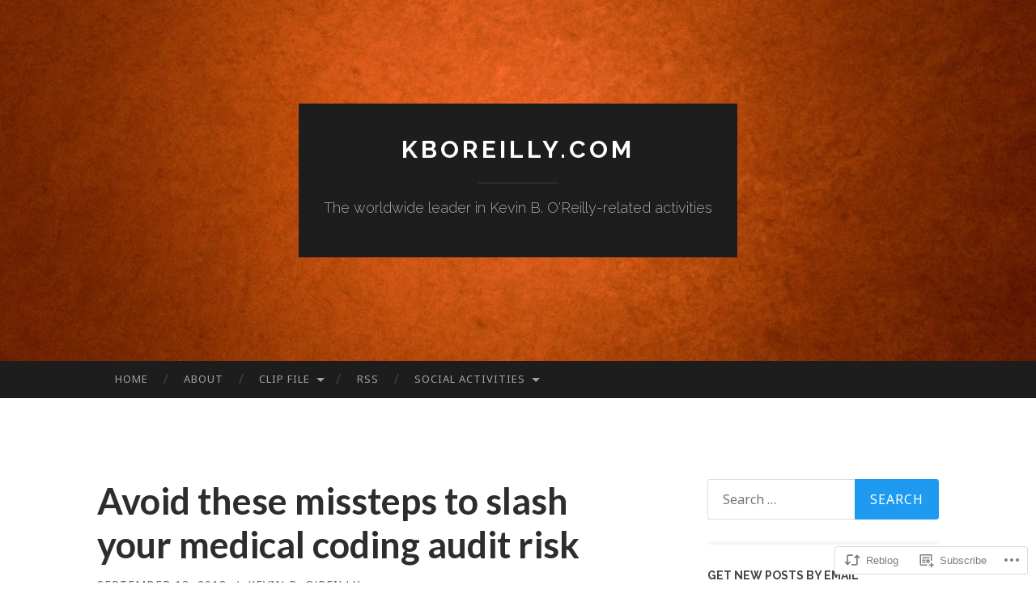

--- FILE ---
content_type: text/html; charset=UTF-8
request_url: https://kboreilly.com/2018/09/13/avoid-these-missteps-to-slash-your-medical-coding-audit-risk/
body_size: 22098
content:
<!DOCTYPE html>
<html lang="en">
<head>
<meta charset="UTF-8">
<meta name="viewport" content="width=device-width, initial-scale=1">
<title>Avoid these missteps to slash your medical coding audit risk | kboreilly.com</title>
<link rel="profile" href="http://gmpg.org/xfn/11">
<link rel="pingback" href="https://kboreilly.com/xmlrpc.php">

<script type="text/javascript">
  WebFontConfig = {"google":{"families":["Noto+Sans:r,i,b,bi:latin,latin-ext"]},"api_url":"https:\/\/fonts-api.wp.com\/css"};
  (function() {
    var wf = document.createElement('script');
    wf.src = '/wp-content/plugins/custom-fonts/js/webfont.js';
    wf.type = 'text/javascript';
    wf.async = 'true';
    var s = document.getElementsByTagName('script')[0];
    s.parentNode.insertBefore(wf, s);
	})();
</script><style id="jetpack-custom-fonts-css">.wf-active body, .wf-active button, .wf-active input, .wf-active select, .wf-active textarea{font-family:"Noto Sans",sans-serif}.wf-active blockquote{font-family:"Noto Sans",sans-serif}.wf-active button, .wf-active input[type="button"], .wf-active input[type="reset"], .wf-active input[type="submit"]{font-family:"Noto Sans",sans-serif}.wf-active .widget_search .search-field{font-family:"Noto Sans",sans-serif}.wf-active .widget_search .search-submit{font-family:"Noto Sans",sans-serif}.wf-active #infinite-handle span{font-family:"Noto Sans",sans-serif}</style>
<meta name='robots' content='max-image-preview:large' />
<meta name="google-site-verification" content="Vjvg_pI0rERRALp40vAsY97Mve7TIEnu6PtGp-cD7zA" />
<meta name="msvalidate.01" content="069E00797C6D5EDA3CC012BACCD62942" />

<!-- Async WordPress.com Remote Login -->
<script id="wpcom_remote_login_js">
var wpcom_remote_login_extra_auth = '';
function wpcom_remote_login_remove_dom_node_id( element_id ) {
	var dom_node = document.getElementById( element_id );
	if ( dom_node ) { dom_node.parentNode.removeChild( dom_node ); }
}
function wpcom_remote_login_remove_dom_node_classes( class_name ) {
	var dom_nodes = document.querySelectorAll( '.' + class_name );
	for ( var i = 0; i < dom_nodes.length; i++ ) {
		dom_nodes[ i ].parentNode.removeChild( dom_nodes[ i ] );
	}
}
function wpcom_remote_login_final_cleanup() {
	wpcom_remote_login_remove_dom_node_classes( "wpcom_remote_login_msg" );
	wpcom_remote_login_remove_dom_node_id( "wpcom_remote_login_key" );
	wpcom_remote_login_remove_dom_node_id( "wpcom_remote_login_validate" );
	wpcom_remote_login_remove_dom_node_id( "wpcom_remote_login_js" );
	wpcom_remote_login_remove_dom_node_id( "wpcom_request_access_iframe" );
	wpcom_remote_login_remove_dom_node_id( "wpcom_request_access_styles" );
}

// Watch for messages back from the remote login
window.addEventListener( "message", function( e ) {
	if ( e.origin === "https://r-login.wordpress.com" ) {
		var data = {};
		try {
			data = JSON.parse( e.data );
		} catch( e ) {
			wpcom_remote_login_final_cleanup();
			return;
		}

		if ( data.msg === 'LOGIN' ) {
			// Clean up the login check iframe
			wpcom_remote_login_remove_dom_node_id( "wpcom_remote_login_key" );

			var id_regex = new RegExp( /^[0-9]+$/ );
			var token_regex = new RegExp( /^.*|.*|.*$/ );
			if (
				token_regex.test( data.token )
				&& id_regex.test( data.wpcomid )
			) {
				// We have everything we need to ask for a login
				var script = document.createElement( "script" );
				script.setAttribute( "id", "wpcom_remote_login_validate" );
				script.src = '/remote-login.php?wpcom_remote_login=validate'
					+ '&wpcomid=' + data.wpcomid
					+ '&token=' + encodeURIComponent( data.token )
					+ '&host=' + window.location.protocol
					+ '//' + window.location.hostname
					+ '&postid=9381'
					+ '&is_singular=1';
				document.body.appendChild( script );
			}

			return;
		}

		// Safari ITP, not logged in, so redirect
		if ( data.msg === 'LOGIN-REDIRECT' ) {
			window.location = 'https://wordpress.com/log-in?redirect_to=' + window.location.href;
			return;
		}

		// Safari ITP, storage access failed, remove the request
		if ( data.msg === 'LOGIN-REMOVE' ) {
			var css_zap = 'html { -webkit-transition: margin-top 1s; transition: margin-top 1s; } /* 9001 */ html { margin-top: 0 !important; } * html body { margin-top: 0 !important; } @media screen and ( max-width: 782px ) { html { margin-top: 0 !important; } * html body { margin-top: 0 !important; } }';
			var style_zap = document.createElement( 'style' );
			style_zap.type = 'text/css';
			style_zap.appendChild( document.createTextNode( css_zap ) );
			document.body.appendChild( style_zap );

			var e = document.getElementById( 'wpcom_request_access_iframe' );
			e.parentNode.removeChild( e );

			document.cookie = 'wordpress_com_login_access=denied; path=/; max-age=31536000';

			return;
		}

		// Safari ITP
		if ( data.msg === 'REQUEST_ACCESS' ) {
			console.log( 'request access: safari' );

			// Check ITP iframe enable/disable knob
			if ( wpcom_remote_login_extra_auth !== 'safari_itp_iframe' ) {
				return;
			}

			// If we are in a "private window" there is no ITP.
			var private_window = false;
			try {
				var opendb = window.openDatabase( null, null, null, null );
			} catch( e ) {
				private_window = true;
			}

			if ( private_window ) {
				console.log( 'private window' );
				return;
			}

			var iframe = document.createElement( 'iframe' );
			iframe.id = 'wpcom_request_access_iframe';
			iframe.setAttribute( 'scrolling', 'no' );
			iframe.setAttribute( 'sandbox', 'allow-storage-access-by-user-activation allow-scripts allow-same-origin allow-top-navigation-by-user-activation' );
			iframe.src = 'https://r-login.wordpress.com/remote-login.php?wpcom_remote_login=request_access&origin=' + encodeURIComponent( data.origin ) + '&wpcomid=' + encodeURIComponent( data.wpcomid );

			var css = 'html { -webkit-transition: margin-top 1s; transition: margin-top 1s; } /* 9001 */ html { margin-top: 46px !important; } * html body { margin-top: 46px !important; } @media screen and ( max-width: 660px ) { html { margin-top: 71px !important; } * html body { margin-top: 71px !important; } #wpcom_request_access_iframe { display: block; height: 71px !important; } } #wpcom_request_access_iframe { border: 0px; height: 46px; position: fixed; top: 0; left: 0; width: 100%; min-width: 100%; z-index: 99999; background: #23282d; } ';

			var style = document.createElement( 'style' );
			style.type = 'text/css';
			style.id = 'wpcom_request_access_styles';
			style.appendChild( document.createTextNode( css ) );
			document.body.appendChild( style );

			document.body.appendChild( iframe );
		}

		if ( data.msg === 'DONE' ) {
			wpcom_remote_login_final_cleanup();
		}
	}
}, false );

// Inject the remote login iframe after the page has had a chance to load
// more critical resources
window.addEventListener( "DOMContentLoaded", function( e ) {
	var iframe = document.createElement( "iframe" );
	iframe.style.display = "none";
	iframe.setAttribute( "scrolling", "no" );
	iframe.setAttribute( "id", "wpcom_remote_login_key" );
	iframe.src = "https://r-login.wordpress.com/remote-login.php"
		+ "?wpcom_remote_login=key"
		+ "&origin=aHR0cHM6Ly9rYm9yZWlsbHkuY29t"
		+ "&wpcomid=5369455"
		+ "&time=" + Math.floor( Date.now() / 1000 );
	document.body.appendChild( iframe );
}, false );
</script>
<link rel='dns-prefetch' href='//s0.wp.com' />
<link rel='dns-prefetch' href='//fonts-api.wp.com' />
<link rel="alternate" type="application/rss+xml" title="kboreilly.com &raquo; Feed" href="https://kboreilly.com/feed/" />
<link rel="alternate" type="application/rss+xml" title="kboreilly.com &raquo; Comments Feed" href="https://kboreilly.com/comments/feed/" />
	<script type="text/javascript">
		/* <![CDATA[ */
		function addLoadEvent(func) {
			var oldonload = window.onload;
			if (typeof window.onload != 'function') {
				window.onload = func;
			} else {
				window.onload = function () {
					oldonload();
					func();
				}
			}
		}
		/* ]]> */
	</script>
	<link crossorigin='anonymous' rel='stylesheet' id='all-css-0-1' href='/wp-content/mu-plugins/likes/jetpack-likes.css?m=1743883414i&cssminify=yes' type='text/css' media='all' />
<style id='wp-emoji-styles-inline-css'>

	img.wp-smiley, img.emoji {
		display: inline !important;
		border: none !important;
		box-shadow: none !important;
		height: 1em !important;
		width: 1em !important;
		margin: 0 0.07em !important;
		vertical-align: -0.1em !important;
		background: none !important;
		padding: 0 !important;
	}
/*# sourceURL=wp-emoji-styles-inline-css */
</style>
<link crossorigin='anonymous' rel='stylesheet' id='all-css-2-1' href='/wp-content/plugins/gutenberg-core/v22.2.0/build/styles/block-library/style.css?m=1764855221i&cssminify=yes' type='text/css' media='all' />
<style id='wp-block-library-inline-css'>
.has-text-align-justify {
	text-align:justify;
}
.has-text-align-justify{text-align:justify;}

/*# sourceURL=wp-block-library-inline-css */
</style><style id='global-styles-inline-css'>
:root{--wp--preset--aspect-ratio--square: 1;--wp--preset--aspect-ratio--4-3: 4/3;--wp--preset--aspect-ratio--3-4: 3/4;--wp--preset--aspect-ratio--3-2: 3/2;--wp--preset--aspect-ratio--2-3: 2/3;--wp--preset--aspect-ratio--16-9: 16/9;--wp--preset--aspect-ratio--9-16: 9/16;--wp--preset--color--black: #000000;--wp--preset--color--cyan-bluish-gray: #abb8c3;--wp--preset--color--white: #ffffff;--wp--preset--color--pale-pink: #f78da7;--wp--preset--color--vivid-red: #cf2e2e;--wp--preset--color--luminous-vivid-orange: #ff6900;--wp--preset--color--luminous-vivid-amber: #fcb900;--wp--preset--color--light-green-cyan: #7bdcb5;--wp--preset--color--vivid-green-cyan: #00d084;--wp--preset--color--pale-cyan-blue: #8ed1fc;--wp--preset--color--vivid-cyan-blue: #0693e3;--wp--preset--color--vivid-purple: #9b51e0;--wp--preset--gradient--vivid-cyan-blue-to-vivid-purple: linear-gradient(135deg,rgb(6,147,227) 0%,rgb(155,81,224) 100%);--wp--preset--gradient--light-green-cyan-to-vivid-green-cyan: linear-gradient(135deg,rgb(122,220,180) 0%,rgb(0,208,130) 100%);--wp--preset--gradient--luminous-vivid-amber-to-luminous-vivid-orange: linear-gradient(135deg,rgb(252,185,0) 0%,rgb(255,105,0) 100%);--wp--preset--gradient--luminous-vivid-orange-to-vivid-red: linear-gradient(135deg,rgb(255,105,0) 0%,rgb(207,46,46) 100%);--wp--preset--gradient--very-light-gray-to-cyan-bluish-gray: linear-gradient(135deg,rgb(238,238,238) 0%,rgb(169,184,195) 100%);--wp--preset--gradient--cool-to-warm-spectrum: linear-gradient(135deg,rgb(74,234,220) 0%,rgb(151,120,209) 20%,rgb(207,42,186) 40%,rgb(238,44,130) 60%,rgb(251,105,98) 80%,rgb(254,248,76) 100%);--wp--preset--gradient--blush-light-purple: linear-gradient(135deg,rgb(255,206,236) 0%,rgb(152,150,240) 100%);--wp--preset--gradient--blush-bordeaux: linear-gradient(135deg,rgb(254,205,165) 0%,rgb(254,45,45) 50%,rgb(107,0,62) 100%);--wp--preset--gradient--luminous-dusk: linear-gradient(135deg,rgb(255,203,112) 0%,rgb(199,81,192) 50%,rgb(65,88,208) 100%);--wp--preset--gradient--pale-ocean: linear-gradient(135deg,rgb(255,245,203) 0%,rgb(182,227,212) 50%,rgb(51,167,181) 100%);--wp--preset--gradient--electric-grass: linear-gradient(135deg,rgb(202,248,128) 0%,rgb(113,206,126) 100%);--wp--preset--gradient--midnight: linear-gradient(135deg,rgb(2,3,129) 0%,rgb(40,116,252) 100%);--wp--preset--font-size--small: 13px;--wp--preset--font-size--medium: 20px;--wp--preset--font-size--large: 36px;--wp--preset--font-size--x-large: 42px;--wp--preset--font-family--albert-sans: 'Albert Sans', sans-serif;--wp--preset--font-family--alegreya: Alegreya, serif;--wp--preset--font-family--arvo: Arvo, serif;--wp--preset--font-family--bodoni-moda: 'Bodoni Moda', serif;--wp--preset--font-family--bricolage-grotesque: 'Bricolage Grotesque', sans-serif;--wp--preset--font-family--cabin: Cabin, sans-serif;--wp--preset--font-family--chivo: Chivo, sans-serif;--wp--preset--font-family--commissioner: Commissioner, sans-serif;--wp--preset--font-family--cormorant: Cormorant, serif;--wp--preset--font-family--courier-prime: 'Courier Prime', monospace;--wp--preset--font-family--crimson-pro: 'Crimson Pro', serif;--wp--preset--font-family--dm-mono: 'DM Mono', monospace;--wp--preset--font-family--dm-sans: 'DM Sans', sans-serif;--wp--preset--font-family--dm-serif-display: 'DM Serif Display', serif;--wp--preset--font-family--domine: Domine, serif;--wp--preset--font-family--eb-garamond: 'EB Garamond', serif;--wp--preset--font-family--epilogue: Epilogue, sans-serif;--wp--preset--font-family--fahkwang: Fahkwang, sans-serif;--wp--preset--font-family--figtree: Figtree, sans-serif;--wp--preset--font-family--fira-sans: 'Fira Sans', sans-serif;--wp--preset--font-family--fjalla-one: 'Fjalla One', sans-serif;--wp--preset--font-family--fraunces: Fraunces, serif;--wp--preset--font-family--gabarito: Gabarito, system-ui;--wp--preset--font-family--ibm-plex-mono: 'IBM Plex Mono', monospace;--wp--preset--font-family--ibm-plex-sans: 'IBM Plex Sans', sans-serif;--wp--preset--font-family--ibarra-real-nova: 'Ibarra Real Nova', serif;--wp--preset--font-family--instrument-serif: 'Instrument Serif', serif;--wp--preset--font-family--inter: Inter, sans-serif;--wp--preset--font-family--josefin-sans: 'Josefin Sans', sans-serif;--wp--preset--font-family--jost: Jost, sans-serif;--wp--preset--font-family--libre-baskerville: 'Libre Baskerville', serif;--wp--preset--font-family--libre-franklin: 'Libre Franklin', sans-serif;--wp--preset--font-family--literata: Literata, serif;--wp--preset--font-family--lora: Lora, serif;--wp--preset--font-family--merriweather: Merriweather, serif;--wp--preset--font-family--montserrat: Montserrat, sans-serif;--wp--preset--font-family--newsreader: Newsreader, serif;--wp--preset--font-family--noto-sans-mono: 'Noto Sans Mono', sans-serif;--wp--preset--font-family--nunito: Nunito, sans-serif;--wp--preset--font-family--open-sans: 'Open Sans', sans-serif;--wp--preset--font-family--overpass: Overpass, sans-serif;--wp--preset--font-family--pt-serif: 'PT Serif', serif;--wp--preset--font-family--petrona: Petrona, serif;--wp--preset--font-family--piazzolla: Piazzolla, serif;--wp--preset--font-family--playfair-display: 'Playfair Display', serif;--wp--preset--font-family--plus-jakarta-sans: 'Plus Jakarta Sans', sans-serif;--wp--preset--font-family--poppins: Poppins, sans-serif;--wp--preset--font-family--raleway: Raleway, sans-serif;--wp--preset--font-family--roboto: Roboto, sans-serif;--wp--preset--font-family--roboto-slab: 'Roboto Slab', serif;--wp--preset--font-family--rubik: Rubik, sans-serif;--wp--preset--font-family--rufina: Rufina, serif;--wp--preset--font-family--sora: Sora, sans-serif;--wp--preset--font-family--source-sans-3: 'Source Sans 3', sans-serif;--wp--preset--font-family--source-serif-4: 'Source Serif 4', serif;--wp--preset--font-family--space-mono: 'Space Mono', monospace;--wp--preset--font-family--syne: Syne, sans-serif;--wp--preset--font-family--texturina: Texturina, serif;--wp--preset--font-family--urbanist: Urbanist, sans-serif;--wp--preset--font-family--work-sans: 'Work Sans', sans-serif;--wp--preset--spacing--20: 0.44rem;--wp--preset--spacing--30: 0.67rem;--wp--preset--spacing--40: 1rem;--wp--preset--spacing--50: 1.5rem;--wp--preset--spacing--60: 2.25rem;--wp--preset--spacing--70: 3.38rem;--wp--preset--spacing--80: 5.06rem;--wp--preset--shadow--natural: 6px 6px 9px rgba(0, 0, 0, 0.2);--wp--preset--shadow--deep: 12px 12px 50px rgba(0, 0, 0, 0.4);--wp--preset--shadow--sharp: 6px 6px 0px rgba(0, 0, 0, 0.2);--wp--preset--shadow--outlined: 6px 6px 0px -3px rgb(255, 255, 255), 6px 6px rgb(0, 0, 0);--wp--preset--shadow--crisp: 6px 6px 0px rgb(0, 0, 0);}:where(.is-layout-flex){gap: 0.5em;}:where(.is-layout-grid){gap: 0.5em;}body .is-layout-flex{display: flex;}.is-layout-flex{flex-wrap: wrap;align-items: center;}.is-layout-flex > :is(*, div){margin: 0;}body .is-layout-grid{display: grid;}.is-layout-grid > :is(*, div){margin: 0;}:where(.wp-block-columns.is-layout-flex){gap: 2em;}:where(.wp-block-columns.is-layout-grid){gap: 2em;}:where(.wp-block-post-template.is-layout-flex){gap: 1.25em;}:where(.wp-block-post-template.is-layout-grid){gap: 1.25em;}.has-black-color{color: var(--wp--preset--color--black) !important;}.has-cyan-bluish-gray-color{color: var(--wp--preset--color--cyan-bluish-gray) !important;}.has-white-color{color: var(--wp--preset--color--white) !important;}.has-pale-pink-color{color: var(--wp--preset--color--pale-pink) !important;}.has-vivid-red-color{color: var(--wp--preset--color--vivid-red) !important;}.has-luminous-vivid-orange-color{color: var(--wp--preset--color--luminous-vivid-orange) !important;}.has-luminous-vivid-amber-color{color: var(--wp--preset--color--luminous-vivid-amber) !important;}.has-light-green-cyan-color{color: var(--wp--preset--color--light-green-cyan) !important;}.has-vivid-green-cyan-color{color: var(--wp--preset--color--vivid-green-cyan) !important;}.has-pale-cyan-blue-color{color: var(--wp--preset--color--pale-cyan-blue) !important;}.has-vivid-cyan-blue-color{color: var(--wp--preset--color--vivid-cyan-blue) !important;}.has-vivid-purple-color{color: var(--wp--preset--color--vivid-purple) !important;}.has-black-background-color{background-color: var(--wp--preset--color--black) !important;}.has-cyan-bluish-gray-background-color{background-color: var(--wp--preset--color--cyan-bluish-gray) !important;}.has-white-background-color{background-color: var(--wp--preset--color--white) !important;}.has-pale-pink-background-color{background-color: var(--wp--preset--color--pale-pink) !important;}.has-vivid-red-background-color{background-color: var(--wp--preset--color--vivid-red) !important;}.has-luminous-vivid-orange-background-color{background-color: var(--wp--preset--color--luminous-vivid-orange) !important;}.has-luminous-vivid-amber-background-color{background-color: var(--wp--preset--color--luminous-vivid-amber) !important;}.has-light-green-cyan-background-color{background-color: var(--wp--preset--color--light-green-cyan) !important;}.has-vivid-green-cyan-background-color{background-color: var(--wp--preset--color--vivid-green-cyan) !important;}.has-pale-cyan-blue-background-color{background-color: var(--wp--preset--color--pale-cyan-blue) !important;}.has-vivid-cyan-blue-background-color{background-color: var(--wp--preset--color--vivid-cyan-blue) !important;}.has-vivid-purple-background-color{background-color: var(--wp--preset--color--vivid-purple) !important;}.has-black-border-color{border-color: var(--wp--preset--color--black) !important;}.has-cyan-bluish-gray-border-color{border-color: var(--wp--preset--color--cyan-bluish-gray) !important;}.has-white-border-color{border-color: var(--wp--preset--color--white) !important;}.has-pale-pink-border-color{border-color: var(--wp--preset--color--pale-pink) !important;}.has-vivid-red-border-color{border-color: var(--wp--preset--color--vivid-red) !important;}.has-luminous-vivid-orange-border-color{border-color: var(--wp--preset--color--luminous-vivid-orange) !important;}.has-luminous-vivid-amber-border-color{border-color: var(--wp--preset--color--luminous-vivid-amber) !important;}.has-light-green-cyan-border-color{border-color: var(--wp--preset--color--light-green-cyan) !important;}.has-vivid-green-cyan-border-color{border-color: var(--wp--preset--color--vivid-green-cyan) !important;}.has-pale-cyan-blue-border-color{border-color: var(--wp--preset--color--pale-cyan-blue) !important;}.has-vivid-cyan-blue-border-color{border-color: var(--wp--preset--color--vivid-cyan-blue) !important;}.has-vivid-purple-border-color{border-color: var(--wp--preset--color--vivid-purple) !important;}.has-vivid-cyan-blue-to-vivid-purple-gradient-background{background: var(--wp--preset--gradient--vivid-cyan-blue-to-vivid-purple) !important;}.has-light-green-cyan-to-vivid-green-cyan-gradient-background{background: var(--wp--preset--gradient--light-green-cyan-to-vivid-green-cyan) !important;}.has-luminous-vivid-amber-to-luminous-vivid-orange-gradient-background{background: var(--wp--preset--gradient--luminous-vivid-amber-to-luminous-vivid-orange) !important;}.has-luminous-vivid-orange-to-vivid-red-gradient-background{background: var(--wp--preset--gradient--luminous-vivid-orange-to-vivid-red) !important;}.has-very-light-gray-to-cyan-bluish-gray-gradient-background{background: var(--wp--preset--gradient--very-light-gray-to-cyan-bluish-gray) !important;}.has-cool-to-warm-spectrum-gradient-background{background: var(--wp--preset--gradient--cool-to-warm-spectrum) !important;}.has-blush-light-purple-gradient-background{background: var(--wp--preset--gradient--blush-light-purple) !important;}.has-blush-bordeaux-gradient-background{background: var(--wp--preset--gradient--blush-bordeaux) !important;}.has-luminous-dusk-gradient-background{background: var(--wp--preset--gradient--luminous-dusk) !important;}.has-pale-ocean-gradient-background{background: var(--wp--preset--gradient--pale-ocean) !important;}.has-electric-grass-gradient-background{background: var(--wp--preset--gradient--electric-grass) !important;}.has-midnight-gradient-background{background: var(--wp--preset--gradient--midnight) !important;}.has-small-font-size{font-size: var(--wp--preset--font-size--small) !important;}.has-medium-font-size{font-size: var(--wp--preset--font-size--medium) !important;}.has-large-font-size{font-size: var(--wp--preset--font-size--large) !important;}.has-x-large-font-size{font-size: var(--wp--preset--font-size--x-large) !important;}.has-albert-sans-font-family{font-family: var(--wp--preset--font-family--albert-sans) !important;}.has-alegreya-font-family{font-family: var(--wp--preset--font-family--alegreya) !important;}.has-arvo-font-family{font-family: var(--wp--preset--font-family--arvo) !important;}.has-bodoni-moda-font-family{font-family: var(--wp--preset--font-family--bodoni-moda) !important;}.has-bricolage-grotesque-font-family{font-family: var(--wp--preset--font-family--bricolage-grotesque) !important;}.has-cabin-font-family{font-family: var(--wp--preset--font-family--cabin) !important;}.has-chivo-font-family{font-family: var(--wp--preset--font-family--chivo) !important;}.has-commissioner-font-family{font-family: var(--wp--preset--font-family--commissioner) !important;}.has-cormorant-font-family{font-family: var(--wp--preset--font-family--cormorant) !important;}.has-courier-prime-font-family{font-family: var(--wp--preset--font-family--courier-prime) !important;}.has-crimson-pro-font-family{font-family: var(--wp--preset--font-family--crimson-pro) !important;}.has-dm-mono-font-family{font-family: var(--wp--preset--font-family--dm-mono) !important;}.has-dm-sans-font-family{font-family: var(--wp--preset--font-family--dm-sans) !important;}.has-dm-serif-display-font-family{font-family: var(--wp--preset--font-family--dm-serif-display) !important;}.has-domine-font-family{font-family: var(--wp--preset--font-family--domine) !important;}.has-eb-garamond-font-family{font-family: var(--wp--preset--font-family--eb-garamond) !important;}.has-epilogue-font-family{font-family: var(--wp--preset--font-family--epilogue) !important;}.has-fahkwang-font-family{font-family: var(--wp--preset--font-family--fahkwang) !important;}.has-figtree-font-family{font-family: var(--wp--preset--font-family--figtree) !important;}.has-fira-sans-font-family{font-family: var(--wp--preset--font-family--fira-sans) !important;}.has-fjalla-one-font-family{font-family: var(--wp--preset--font-family--fjalla-one) !important;}.has-fraunces-font-family{font-family: var(--wp--preset--font-family--fraunces) !important;}.has-gabarito-font-family{font-family: var(--wp--preset--font-family--gabarito) !important;}.has-ibm-plex-mono-font-family{font-family: var(--wp--preset--font-family--ibm-plex-mono) !important;}.has-ibm-plex-sans-font-family{font-family: var(--wp--preset--font-family--ibm-plex-sans) !important;}.has-ibarra-real-nova-font-family{font-family: var(--wp--preset--font-family--ibarra-real-nova) !important;}.has-instrument-serif-font-family{font-family: var(--wp--preset--font-family--instrument-serif) !important;}.has-inter-font-family{font-family: var(--wp--preset--font-family--inter) !important;}.has-josefin-sans-font-family{font-family: var(--wp--preset--font-family--josefin-sans) !important;}.has-jost-font-family{font-family: var(--wp--preset--font-family--jost) !important;}.has-libre-baskerville-font-family{font-family: var(--wp--preset--font-family--libre-baskerville) !important;}.has-libre-franklin-font-family{font-family: var(--wp--preset--font-family--libre-franklin) !important;}.has-literata-font-family{font-family: var(--wp--preset--font-family--literata) !important;}.has-lora-font-family{font-family: var(--wp--preset--font-family--lora) !important;}.has-merriweather-font-family{font-family: var(--wp--preset--font-family--merriweather) !important;}.has-montserrat-font-family{font-family: var(--wp--preset--font-family--montserrat) !important;}.has-newsreader-font-family{font-family: var(--wp--preset--font-family--newsreader) !important;}.has-noto-sans-mono-font-family{font-family: var(--wp--preset--font-family--noto-sans-mono) !important;}.has-nunito-font-family{font-family: var(--wp--preset--font-family--nunito) !important;}.has-open-sans-font-family{font-family: var(--wp--preset--font-family--open-sans) !important;}.has-overpass-font-family{font-family: var(--wp--preset--font-family--overpass) !important;}.has-pt-serif-font-family{font-family: var(--wp--preset--font-family--pt-serif) !important;}.has-petrona-font-family{font-family: var(--wp--preset--font-family--petrona) !important;}.has-piazzolla-font-family{font-family: var(--wp--preset--font-family--piazzolla) !important;}.has-playfair-display-font-family{font-family: var(--wp--preset--font-family--playfair-display) !important;}.has-plus-jakarta-sans-font-family{font-family: var(--wp--preset--font-family--plus-jakarta-sans) !important;}.has-poppins-font-family{font-family: var(--wp--preset--font-family--poppins) !important;}.has-raleway-font-family{font-family: var(--wp--preset--font-family--raleway) !important;}.has-roboto-font-family{font-family: var(--wp--preset--font-family--roboto) !important;}.has-roboto-slab-font-family{font-family: var(--wp--preset--font-family--roboto-slab) !important;}.has-rubik-font-family{font-family: var(--wp--preset--font-family--rubik) !important;}.has-rufina-font-family{font-family: var(--wp--preset--font-family--rufina) !important;}.has-sora-font-family{font-family: var(--wp--preset--font-family--sora) !important;}.has-source-sans-3-font-family{font-family: var(--wp--preset--font-family--source-sans-3) !important;}.has-source-serif-4-font-family{font-family: var(--wp--preset--font-family--source-serif-4) !important;}.has-space-mono-font-family{font-family: var(--wp--preset--font-family--space-mono) !important;}.has-syne-font-family{font-family: var(--wp--preset--font-family--syne) !important;}.has-texturina-font-family{font-family: var(--wp--preset--font-family--texturina) !important;}.has-urbanist-font-family{font-family: var(--wp--preset--font-family--urbanist) !important;}.has-work-sans-font-family{font-family: var(--wp--preset--font-family--work-sans) !important;}
/*# sourceURL=global-styles-inline-css */
</style>

<style id='classic-theme-styles-inline-css'>
/*! This file is auto-generated */
.wp-block-button__link{color:#fff;background-color:#32373c;border-radius:9999px;box-shadow:none;text-decoration:none;padding:calc(.667em + 2px) calc(1.333em + 2px);font-size:1.125em}.wp-block-file__button{background:#32373c;color:#fff;text-decoration:none}
/*# sourceURL=/wp-includes/css/classic-themes.min.css */
</style>
<link crossorigin='anonymous' rel='stylesheet' id='all-css-4-1' href='/_static/??/wp-content/mu-plugins/core-compat/wp-mediaelement.css,/wp-content/mu-plugins/wpcom-bbpress-premium-themes.css?m=1432920480j&cssminify=yes' type='text/css' media='all' />
<link rel='stylesheet' id='hemingway-rewritten-fonts-css' href='https://fonts-api.wp.com/css?family=Raleway%3A400%2C300%2C700%7CLato%3A400%2C700%2C400italic%2C700italic&#038;subset=latin%2Clatin-ext' media='all' />
<link crossorigin='anonymous' rel='stylesheet' id='all-css-6-1' href='/_static/??-eJyFjtEKwjAMRX/IGsbUPYmfIl2JNbNNS9NS9vd24sNEmW/3kJzLhRqVCZyRM+Q7ehSIZYSWiG3Vs0pYE+V2B8mzw70R2cFK8kVFVyyxwIQ5avN4M0hhuBIbsMiYqAnyO351/hmydL7GqBpN8FuTEo4u2BYttK8VbkkWg3LB6EyBP0DdnKa0qBd/7oZTPxyHrj9MT3f6epw=&cssminify=yes' type='text/css' media='all' />
<link crossorigin='anonymous' rel='stylesheet' id='print-css-7-1' href='/wp-content/mu-plugins/global-print/global-print.css?m=1465851035i&cssminify=yes' type='text/css' media='print' />
<style id='jetpack-global-styles-frontend-style-inline-css'>
:root { --font-headings: unset; --font-base: unset; --font-headings-default: -apple-system,BlinkMacSystemFont,"Segoe UI",Roboto,Oxygen-Sans,Ubuntu,Cantarell,"Helvetica Neue",sans-serif; --font-base-default: -apple-system,BlinkMacSystemFont,"Segoe UI",Roboto,Oxygen-Sans,Ubuntu,Cantarell,"Helvetica Neue",sans-serif;}
/*# sourceURL=jetpack-global-styles-frontend-style-inline-css */
</style>
<link crossorigin='anonymous' rel='stylesheet' id='all-css-10-1' href='/_static/??-eJyNjcsKAjEMRX/IGtQZBxfip0hMS9sxTYppGfx7H7gRN+7ugcs5sFRHKi1Ig9Jd5R6zGMyhVaTrh8G6QFHfORhYwlvw6P39PbPENZmt4G/ROQuBKWVkxxrVvuBH1lIoz2waILJekF+HUzlupnG3nQ77YZwfuRJIaQ==&cssminify=yes' type='text/css' media='all' />
<script type="text/javascript" id="wpcom-actionbar-placeholder-js-extra">
/* <![CDATA[ */
var actionbardata = {"siteID":"5369455","postID":"9381","siteURL":"https://kboreilly.com","xhrURL":"https://kboreilly.com/wp-admin/admin-ajax.php","nonce":"ea2019d99d","isLoggedIn":"","statusMessage":"","subsEmailDefault":"instantly","proxyScriptUrl":"https://s0.wp.com/wp-content/js/wpcom-proxy-request.js?m=1513050504i&amp;ver=20211021","shortlink":"https://wp.me/pmwQ7-2rj","i18n":{"followedText":"New posts from this site will now appear in your \u003Ca href=\"https://wordpress.com/reader\"\u003EReader\u003C/a\u003E","foldBar":"Collapse this bar","unfoldBar":"Expand this bar","shortLinkCopied":"Shortlink copied to clipboard."}};
//# sourceURL=wpcom-actionbar-placeholder-js-extra
/* ]]> */
</script>
<script type="text/javascript" id="jetpack-mu-wpcom-settings-js-before">
/* <![CDATA[ */
var JETPACK_MU_WPCOM_SETTINGS = {"assetsUrl":"https://s0.wp.com/wp-content/mu-plugins/jetpack-mu-wpcom-plugin/sun/jetpack_vendor/automattic/jetpack-mu-wpcom/src/build/"};
//# sourceURL=jetpack-mu-wpcom-settings-js-before
/* ]]> */
</script>
<script crossorigin='anonymous' type='text/javascript'  src='/wp-content/js/rlt-proxy.js?m=1720530689i'></script>
<script type="text/javascript" id="rlt-proxy-js-after">
/* <![CDATA[ */
	rltInitialize( {"token":null,"iframeOrigins":["https:\/\/widgets.wp.com"]} );
//# sourceURL=rlt-proxy-js-after
/* ]]> */
</script>
<link rel="EditURI" type="application/rsd+xml" title="RSD" href="https://hollowhorn.wordpress.com/xmlrpc.php?rsd" />
<meta name="generator" content="WordPress.com" />
<link rel="canonical" href="https://kboreilly.com/2018/09/13/avoid-these-missteps-to-slash-your-medical-coding-audit-risk/" />
<link rel='shortlink' href='https://wp.me/pmwQ7-2rj' />
<link rel="alternate" type="application/json+oembed" href="https://public-api.wordpress.com/oembed/?format=json&amp;url=https%3A%2F%2Fkboreilly.com%2F2018%2F09%2F13%2Favoid-these-missteps-to-slash-your-medical-coding-audit-risk%2F&amp;for=wpcom-auto-discovery" /><link rel="alternate" type="application/xml+oembed" href="https://public-api.wordpress.com/oembed/?format=xml&amp;url=https%3A%2F%2Fkboreilly.com%2F2018%2F09%2F13%2Favoid-these-missteps-to-slash-your-medical-coding-audit-risk%2F&amp;for=wpcom-auto-discovery" />
<!-- Jetpack Open Graph Tags -->
<meta property="og:type" content="article" />
<meta property="og:title" content="Avoid these missteps to slash your medical coding audit risk" />
<meta property="og:url" content="https://kboreilly.com/2018/09/13/avoid-these-missteps-to-slash-your-medical-coding-audit-risk/" />
<meta property="og:description" content="Whether you are dealing with a commercial payer, Medicare, or Medicaid, there are certain types of improper claims that should be avoided if you want to reduce your risk of a medical coding audit. …" />
<meta property="article:published_time" content="2018-09-13T19:12:28+00:00" />
<meta property="article:modified_time" content="2018-09-13T19:12:28+00:00" />
<meta property="og:site_name" content="kboreilly.com" />
<meta property="og:image" content="https://secure.gravatar.com/blavatar/f373b18e099a68def84941aad4b7cb76ad882793dd0a88b0a0ecd986829b0a73?s=200&#038;ts=1769073114" />
<meta property="og:image:width" content="200" />
<meta property="og:image:height" content="200" />
<meta property="og:image:alt" content="" />
<meta property="og:locale" content="en_US" />
<meta property="article:publisher" content="https://www.facebook.com/WordPresscom" />
<meta name="twitter:creator" content="@kboreilly" />
<meta name="twitter:site" content="@kboreilly" />
<meta name="twitter:text:title" content="Avoid these missteps to slash your medical coding audit&nbsp;risk" />
<meta name="twitter:image" content="https://secure.gravatar.com/blavatar/f373b18e099a68def84941aad4b7cb76ad882793dd0a88b0a0ecd986829b0a73?s=240" />
<meta name="twitter:card" content="summary" />

<!-- End Jetpack Open Graph Tags -->
<link rel="shortcut icon" type="image/x-icon" href="https://secure.gravatar.com/blavatar/f373b18e099a68def84941aad4b7cb76ad882793dd0a88b0a0ecd986829b0a73?s=32" sizes="16x16" />
<link rel="icon" type="image/x-icon" href="https://secure.gravatar.com/blavatar/f373b18e099a68def84941aad4b7cb76ad882793dd0a88b0a0ecd986829b0a73?s=32" sizes="16x16" />
<link rel="apple-touch-icon" href="https://secure.gravatar.com/blavatar/f373b18e099a68def84941aad4b7cb76ad882793dd0a88b0a0ecd986829b0a73?s=114" />
<link rel='openid.server' href='https://kboreilly.com/?openidserver=1' />
<link rel='openid.delegate' href='https://kboreilly.com/' />
<link rel="search" type="application/opensearchdescription+xml" href="https://kboreilly.com/osd.xml" title="kboreilly.com" />
<link rel="search" type="application/opensearchdescription+xml" href="https://s1.wp.com/opensearch.xml" title="WordPress.com" />
<meta name="theme-color" content="#ffffff" />
<meta name="description" content="Whether you are dealing with a commercial payer, Medicare, or Medicaid, there are certain types of improper claims that should be avoided if you want to reduce your risk of a medical coding audit. That bit of wisdom comes from an entity that ought to know: the U.S. Department of Health and Human Services’ Office of&hellip;" />
	<style type="text/css">
			.site-title a,
		.site-description {
			color: #ffffff;
		}
				.site-header-image {
			background-image: url(https://kboreilly.com/wp-content/uploads/2016/11/cropped-orange21.jpg);
		}
		</style>
	<style type="text/css" id="custom-colors-css">.comment-metadata a { color: #6D6D6D;}
.sep { color: #6D6D6D;}
th,td { border-color: #dddddd;}
th,td { border-color: rgba( 221, 221, 221, 0.5 );}
.format-aside .entry-content, blockquote, pre { background-color: #eeeeee;}
.format-aside .entry-content, blockquote, pre { background-color: rgba( 238, 238, 238, 0.2 );}
input[type="text"],input[type="email"],input[type="url"],input[type="password"],input[type="search"],textareali > article.comment,.hentry,.widget ul li,.widget,.site-main .comment-navigation, .site-main .paging-navigation, .site-main .post-navigation,.comment-list > li:first-child > article.comment:first-child,.page-title { border-color: #eeeeee;}
input[type="text"],input[type="email"],input[type="url"],input[type="password"],input[type="search"],textareali > article.comment,.hentry,.widget ul li,.widget,.site-main .comment-navigation, .site-main .paging-navigation, .site-main .post-navigation,.comment-list > li:first-child > article.comment:first-child,.page-title { border-color: rgba( 238, 238, 238, 0.5 );}
.site-title a, .site-title a:visited, #secondary button, #secondary input[type="button"], #secondary input[type="reset"], #secondary input[type="submit"] { color: #FFFFFF;}
.entry-tags a,.entry-tags a:visited { color: #6D6D6D;}
.entry-tags a:hover { color: #262626;}
.featured-image .flag { color: #262626;}
.site-footer button, .site-footer input[type="button"], .site-footer input[type="reset"], .site-footer input[type="submit"], .widget_search .search-submit { color: #262626;}
.site-footer button:hover, .site-footer input[type="button"]:hover, .site-footer input[type="reset"]:hover, .site-footer input[type="submit"]:hover, .widget_search .search-submit:hover { color: #262626;}
button:hover, input[type="button"]:hover, input[type="reset"]:hover, input[type="submit"]:hover { color: #262626;}
#header-search .search-submit { color: #262626;}
address { background-color: #f1f1f1;}
address { background-color: rgba( 241, 241, 241, 0.2 );}
.entry-content table tbody > tr:nth-child(odd) > td { background-color: #f9f9f9;}
.entry-content table tbody > tr:nth-child(odd) > td { background-color: rgba( 249, 249, 249, 0.2 );}
blockquote { color: #000000;}
.entry-title, .entry-title a,.entry-title a:visited,.comments-title { color: #2D2D2D;}
.format-quote .entry-content { background-color: #262626;}
.format-quote .entry-content { background-color: rgba( 38, 38, 38, 0.2 );}
body, button, input, textarea { color: #444444;}
.widget-title, th { color: #444444;}
.comment-author a,.comment-author a:visited { color: #444444;}
mark, ins { color: #444444;}
.widget { color: #555555;}
.jetpack-recipe { border-color: #666666;}
.jetpack-recipe { border-color: rgba( 102, 102, 102, 0.3 );}
blockquote cite { color: #666666;}
.entry-tags a,.entry-tags a:visited { background-color: #767676;}
.entry-tags a,.entry-tags a:visited { background-color: rgba( 118, 118, 118, 0.4 );}
.entry-tags a:after { border-right-color: #767676;}
.entry-tags a:after { border-right-color: rgba( 118, 118, 118, 0.4 );}
.entry-categories:before { color: #6D6D6D;}
.wp-caption-text { color: #6D6D6D;}
.entry-meta, .entry-meta a,.entry-meta a:visited,.page-title,.no-comments { color: #6D6D6D;}
body,#infinite-footer .container,.entry-tags a:before { background-color: #ffffff;}
.site-footer button, .site-footer input[type="button"], .site-footer input[type="reset"], .site-footer input[type="submit"], .widget_search .search-submit { background-color: #1e9bf0;}
button:hover, input[type="button"]:hover, input[type="reset"]:hover, input[type="submit"]:hover { background-color: #1e9bf0;}
.widget_search .search-submit { border-color: #1e9bf0;}
.site-footer button:hover, .site-footer input[type="button"]:hover, .site-footer input[type="reset"]:hover, .site-footer input[type="submit"]:hover, .widget_search .search-submit:hover { background-color: #0D80CE;}
.widget_search .search-submit:hover { border-color: #0D80CE;}
.featured-image .flag { background-color: #1e9bf0;}
.jetpack-recipe-title { border-color: #1e9bf0;}
.entry-tags a:hover { background-color: #1e9bf0;}
.entry-tags a:hover:after { border-right-color: #1e9bf0;}
#header-search .search-submit { border-color: #1e9bf0;}
#header-search .search-submit { background-color: #1e9bf0;}
#header-search .search-submit:hover { background-color: #0D80CE;}
#header-search .search-submit:hover { border-color: #0D80CE;}
a,a:visited,a:hover,a:focus,a:active,.entry-title a:hover { color: #0672BB;}
.site-title a:hover,.site-title a:focus { color: #1E9BF0;}
.site-footer a,.site-footer a:visited,.site-footer a:hover,.site-footer a:focus,.site-footer a:active { color: #1E9BF0;}
.widget-areas a,.widget-areas a:visited,.widget-areas a:hover,.widget-areas a:focus,.widget-areas a:active { color: #1E9BF0;}
#tertiary .widget_eventbrite .eb-calendar-widget .event-list li a:link .eb-event-list-title,
			#tertiary .widget_eventbrite .eb-calendar-widget .event-list li a:visited .eb-event-list-title,
			#tertiary .widget_eventbrite .eb-calendar-widget .calendar .current-month,
			#tertiary .widget_eventbrite .eb-calendar-widget .event-paging,
			#tertiary .widget_eventbrite th { color: #1E9BF0;}
</style>
<link crossorigin='anonymous' rel='stylesheet' id='all-css-0-3' href='/wp-content/mu-plugins/jetpack-plugin/sun/_inc/build/subscriptions/subscriptions.min.css?m=1753981412i&cssminify=yes' type='text/css' media='all' />
</head>

<body class="wp-singular post-template-default single single-post postid-9381 single-format-standard wp-theme-pubhemingway-rewritten customizer-styles-applied jetpack-reblog-enabled custom-colors">
<div id="page" class="hfeed site">

	<header id="masthead" class="site-header" role="banner">
		<div class="site-header-image">
			<div class="site-branding-wrapper">
				<div class="site-branding">
					<h1 class="site-title"><a href="https://kboreilly.com/" rel="home">kboreilly.com</a></h1>
					<h2 class="site-description">The worldwide leader in Kevin B. O&#039;Reilly-related activities</h2>
				</div>
			</div>
		</div>
	</header><!-- #masthead -->
	<nav id="site-navigation" class="main-navigation clear" role="navigation">
		<button class="menu-toggle" aria-controls="primary-menu" aria-expanded="false"><span class="screen-reader-text">Menu</span></button>
		<a class="skip-link screen-reader-text" href="#content">Skip to content</a>

		<div class="menu-nav-menu-container"><ul id="primary-menu" class="menu"><li id="menu-item-5590" class="menu-item menu-item-type-custom menu-item-object-custom menu-item-home menu-item-5590"><a href="http://kboreilly.com">Home</a></li>
<li id="menu-item-5556" class="menu-item menu-item-type-post_type menu-item-object-page menu-item-5556"><a href="https://kboreilly.com/about/">About</a></li>
<li id="menu-item-5693" class="menu-item menu-item-type-post_type menu-item-object-page menu-item-has-children menu-item-5693"><a href="https://kboreilly.com/clip-file/">Clip file</a>
<ul class="sub-menu">
	<li id="menu-item-8101" class="menu-item menu-item-type-custom menu-item-object-custom menu-item-8101"><a href="https://kboreilly.com/clip-file/american-medical-association/">American Medical Association</a></li>
	<li id="menu-item-7609" class="menu-item menu-item-type-custom menu-item-object-custom menu-item-7609"><a href="https://kboreilly.com/clip-file/american-medical-news/">American Medical News</a></li>
	<li id="menu-item-7610" class="menu-item menu-item-type-custom menu-item-object-custom menu-item-7610"><a href="https://kboreilly.com/clip-file/cap-today/">CAP TODAY</a></li>
	<li id="menu-item-7611" class="menu-item menu-item-type-custom menu-item-object-custom menu-item-7611"><a href="https://kboreilly.com/clip-file/columbia-chronicle/">The Columbia Chronicle</a></li>
	<li id="menu-item-7612" class="menu-item menu-item-type-custom menu-item-object-custom menu-item-7612"><a href="https://kboreilly.com/clip-file/insurance-journal/">Insurance Journal</a></li>
	<li id="menu-item-7613" class="menu-item menu-item-type-custom menu-item-object-custom menu-item-7613"><a href="https://kboreilly.com/clip-file/mcclatchytribune/">McClatchy-Tribune</a></li>
	<li id="menu-item-7614" class="menu-item menu-item-type-custom menu-item-object-custom menu-item-7614"><a href="https://kboreilly.com/clip-file/miscellany/">Miscellany</a></li>
</ul>
</li>
<li id="menu-item-7400" class="menu-item menu-item-type-custom menu-item-object-custom menu-item-7400"><a href="https://kboreilly.com/feed">RSS</a></li>
<li id="menu-item-7093" class="menu-item menu-item-type-custom menu-item-object-custom menu-item-has-children menu-item-7093"><a>Social activities</a>
<ul class="sub-menu">
	<li id="menu-item-10825" class="menu-item menu-item-type-custom menu-item-object-custom menu-item-10825"><a href="https://bsky.app/profile/kboreilly.bsky.social">Bluesky</a></li>
	<li id="menu-item-7090" class="menu-item menu-item-type-custom menu-item-object-custom menu-item-7090"><a href="http://www.facebook.com/kboreilly">Facebook</a></li>
	<li id="menu-item-10512" class="menu-item menu-item-type-custom menu-item-object-custom menu-item-10512"><a href="https://www.instagram.com/kboreilly13/">Instagram</a></li>
	<li id="menu-item-7091" class="menu-item menu-item-type-custom menu-item-object-custom menu-item-7091"><a href="http://www.linkedin.com/in/kboreilly">LinkedIn</a></li>
	<li id="menu-item-10558" class="menu-item menu-item-type-custom menu-item-object-custom menu-item-10558"><a href="https://www.threads.net/@kboreilly13">Threads</a></li>
	<li id="menu-item-7088" class="menu-item menu-item-type-custom menu-item-object-custom menu-item-7088"><a href="http://x.com/kboreilly">X</a></li>
</ul>
</li>
</ul></div>		<div id="header-search-toggle">
			<span class="screen-reader-text">Search</span>
		</div>
		<div id="header-search">
			<form role="search" method="get" class="search-form" action="https://kboreilly.com/">
				<label>
					<span class="screen-reader-text">Search for:</span>
					<input type="search" class="search-field" placeholder="Search &hellip;" value="" name="s" />
				</label>
				<input type="submit" class="search-submit" value="Search" />
			</form>		</div>
	</nav><!-- #site-navigation -->
	<div id="content" class="site-content">

	<div id="primary" class="content-area">
		<main id="main" class="site-main" role="main">

					
			
<article id="post-9381" class="post-9381 post type-post status-publish format-standard hentry category-american-medical-association">
	<header class="entry-header">
					<h1 class="entry-title">Avoid these missteps to slash your medical coding audit&nbsp;risk</h1>				<div class="entry-meta">
			<span class="posted-on"><a href="https://kboreilly.com/2018/09/13/avoid-these-missteps-to-slash-your-medical-coding-audit-risk/" rel="bookmark"><time class="entry-date published" datetime="2018-09-13T14:12:28-05:00">September 13, 2018</time></a></span><span class="byline"><span class="sep"> / </span><span class="author vcard"><a class="url fn n" href="https://kboreilly.com/author/kboreilly/">Kevin B. O&#039;Reilly</a></span></span>					</div><!-- .entry-meta -->
	</header><!-- .entry-header -->

	<div class="entry-content">
		<blockquote><p>Whether you are dealing with a commercial payer, Medicare, or Medicaid, there are certain types of improper claims that should be avoided if you want to reduce your risk of a medical coding audit. That bit of wisdom comes from an entity that ought to know: the U.S. Department of Health and Human Services’ Office of the Inspector General (OIG).</p>
<p>The OIG has released a roadmap to help new physicians avoid medical billing fraud and abuse in the Medicare and Medicaid programs. But this advice also broadly applies to how you approach reimbursement from commercial payers, and can also serve as a helpful reminder for physicians with years of experience in practice.</p></blockquote>
<p>My latest in AMA Wire. The <a href="https://wire.ama-assn.org/practice-management/avoid-these-missteps-slash-your-medical-coding-audit-risk">whole shebang</a>.</p>
<div id="jp-post-flair" class="sharedaddy sd-like-enabled sd-sharing-enabled"><div class="sharedaddy sd-sharing-enabled"><div class="robots-nocontent sd-block sd-social sd-social-icon sd-sharing"><h3 class="sd-title">Share this activity</h3><div class="sd-content"><ul><li class="share-facebook"><a rel="nofollow noopener noreferrer"
				data-shared="sharing-facebook-9381"
				class="share-facebook sd-button share-icon no-text"
				href="https://kboreilly.com/2018/09/13/avoid-these-missteps-to-slash-your-medical-coding-audit-risk/?share=facebook"
				target="_blank"
				aria-labelledby="sharing-facebook-9381"
				>
				<span id="sharing-facebook-9381" hidden>Share on Facebook (Opens in new window)</span>
				<span>Facebook</span>
			</a></li><li class="share-linkedin"><a rel="nofollow noopener noreferrer"
				data-shared="sharing-linkedin-9381"
				class="share-linkedin sd-button share-icon no-text"
				href="https://kboreilly.com/2018/09/13/avoid-these-missteps-to-slash-your-medical-coding-audit-risk/?share=linkedin"
				target="_blank"
				aria-labelledby="sharing-linkedin-9381"
				>
				<span id="sharing-linkedin-9381" hidden>Share on LinkedIn (Opens in new window)</span>
				<span>LinkedIn</span>
			</a></li><li class="share-pocket"><a rel="nofollow noopener noreferrer"
				data-shared="sharing-pocket-9381"
				class="share-pocket sd-button share-icon no-text"
				href="https://kboreilly.com/2018/09/13/avoid-these-missteps-to-slash-your-medical-coding-audit-risk/?share=pocket"
				target="_blank"
				aria-labelledby="sharing-pocket-9381"
				>
				<span id="sharing-pocket-9381" hidden>Share on Pocket (Opens in new window)</span>
				<span>Pocket</span>
			</a></li><li class="share-reddit"><a rel="nofollow noopener noreferrer"
				data-shared="sharing-reddit-9381"
				class="share-reddit sd-button share-icon no-text"
				href="https://kboreilly.com/2018/09/13/avoid-these-missteps-to-slash-your-medical-coding-audit-risk/?share=reddit"
				target="_blank"
				aria-labelledby="sharing-reddit-9381"
				>
				<span id="sharing-reddit-9381" hidden>Share on Reddit (Opens in new window)</span>
				<span>Reddit</span>
			</a></li><li class="share-tumblr"><a rel="nofollow noopener noreferrer"
				data-shared="sharing-tumblr-9381"
				class="share-tumblr sd-button share-icon no-text"
				href="https://kboreilly.com/2018/09/13/avoid-these-missteps-to-slash-your-medical-coding-audit-risk/?share=tumblr"
				target="_blank"
				aria-labelledby="sharing-tumblr-9381"
				>
				<span id="sharing-tumblr-9381" hidden>Share on Tumblr (Opens in new window)</span>
				<span>Tumblr</span>
			</a></li><li class="share-x"><a rel="nofollow noopener noreferrer"
				data-shared="sharing-x-9381"
				class="share-x sd-button share-icon no-text"
				href="https://kboreilly.com/2018/09/13/avoid-these-missteps-to-slash-your-medical-coding-audit-risk/?share=x"
				target="_blank"
				aria-labelledby="sharing-x-9381"
				>
				<span id="sharing-x-9381" hidden>Share on X (Opens in new window)</span>
				<span>X</span>
			</a></li><li class="share-email"><a rel="nofollow noopener noreferrer"
				data-shared="sharing-email-9381"
				class="share-email sd-button share-icon no-text"
				href="mailto:?subject=%5BShared%20Post%5D%20Avoid%20these%20missteps%20to%20slash%20your%20medical%20coding%20audit%20risk&#038;body=https%3A%2F%2Fkboreilly.com%2F2018%2F09%2F13%2Favoid-these-missteps-to-slash-your-medical-coding-audit-risk%2F&#038;share=email"
				target="_blank"
				aria-labelledby="sharing-email-9381"
				data-email-share-error-title="Do you have email set up?" data-email-share-error-text="If you&#039;re having problems sharing via email, you might not have email set up for your browser. You may need to create a new email yourself." data-email-share-nonce="3eb7a0d174" data-email-share-track-url="https://kboreilly.com/2018/09/13/avoid-these-missteps-to-slash-your-medical-coding-audit-risk/?share=email">
				<span id="sharing-email-9381" hidden>Email a link to a friend (Opens in new window)</span>
				<span>Email</span>
			</a></li><li class="share-print"><a rel="nofollow noopener noreferrer"
				data-shared="sharing-print-9381"
				class="share-print sd-button share-icon no-text"
				href="https://kboreilly.com/2018/09/13/avoid-these-missteps-to-slash-your-medical-coding-audit-risk/#print?share=print"
				target="_blank"
				aria-labelledby="sharing-print-9381"
				>
				<span id="sharing-print-9381" hidden>Print (Opens in new window)</span>
				<span>Print</span>
			</a></li><li class="share-end"></li></ul></div></div></div><div class='sharedaddy sd-block sd-like jetpack-likes-widget-wrapper jetpack-likes-widget-unloaded' id='like-post-wrapper-5369455-9381-6971e9da06c93' data-src='//widgets.wp.com/likes/index.html?ver=20260122#blog_id=5369455&amp;post_id=9381&amp;origin=hollowhorn.wordpress.com&amp;obj_id=5369455-9381-6971e9da06c93&amp;domain=kboreilly.com' data-name='like-post-frame-5369455-9381-6971e9da06c93' data-title='Like or Reblog'><div class='likes-widget-placeholder post-likes-widget-placeholder' style='height: 55px;'><span class='button'><span>Like</span></span> <span class='loading'>Loading...</span></div><span class='sd-text-color'></span><a class='sd-link-color'></a></div></div>			</div><!-- .entry-content -->

	<footer class="entry-meta">
						<div class="entry-categories">
					<a href="https://kboreilly.com/category/clips/american-medical-association/" rel="category tag">American Medical Association</a>				</div>
						</footer><!-- .entry-meta -->
</article><!-- #post-## -->

				<nav class="navigation post-navigation" role="navigation">
		<h1 class="screen-reader-text">Post navigation</h1>
		<div class="nav-links">
			<div class="nav-previous"><a href="https://kboreilly.com/2018/08/27/8-medical-coding-mistakes-that-could-cost-you/" rel="prev"><span class="meta-nav">&larr;</span> 8 medical coding mistakes that could cost&nbsp;you</a></div><div class="nav-next"><a href="https://kboreilly.com/2018/09/28/5-reasons-to-read-the-surgeon-generals-opioid-epidemic-report/" rel="next">5 reasons to read the surgeon general’s opioid epidemic&nbsp;report <span class="meta-nav">&rarr;</span></a></div>		</div><!-- .nav-links -->
	</nav><!-- .navigation -->
	
			
		
		</main><!-- #main -->
	</div><!-- #primary -->


	<div id="secondary" class="widget-area" role="complementary">
		<aside id="search-3" class="widget widget_search"><form role="search" method="get" class="search-form" action="https://kboreilly.com/">
				<label>
					<span class="screen-reader-text">Search for:</span>
					<input type="search" class="search-field" placeholder="Search &hellip;" value="" name="s" />
				</label>
				<input type="submit" class="search-submit" value="Search" />
			</form></aside><aside id="blog_subscription-2" class="widget widget_blog_subscription jetpack_subscription_widget"><h1 class="widget-title"><label for="subscribe-field">Get new posts by email</label></h1>

			<div class="wp-block-jetpack-subscriptions__container">
			<form
				action="https://subscribe.wordpress.com"
				method="post"
				accept-charset="utf-8"
				data-blog="5369455"
				data-post_access_level="everybody"
				id="subscribe-blog"
			>
								<p id="subscribe-email">
					<label
						id="subscribe-field-label"
						for="subscribe-field"
						class="screen-reader-text"
					>
						Email Address:					</label>

					<input
							type="email"
							name="email"
							autocomplete="email"
							
							style="width: 95%; padding: 1px 10px"
							placeholder="Email Address"
							value=""
							id="subscribe-field"
							required
						/>				</p>

				<p id="subscribe-submit"
									>
					<input type="hidden" name="action" value="subscribe"/>
					<input type="hidden" name="blog_id" value="5369455"/>
					<input type="hidden" name="source" value="https://kboreilly.com/2018/09/13/avoid-these-missteps-to-slash-your-medical-coding-audit-risk/"/>
					<input type="hidden" name="sub-type" value="widget"/>
					<input type="hidden" name="redirect_fragment" value="subscribe-blog"/>
					<input type="hidden" id="_wpnonce" name="_wpnonce" value="913ebfcdde" />					<button type="submit"
													class="wp-block-button__link"
																	>
						Subscribe					</button>
				</p>
			</form>
						</div>
			
</aside><aside id="categories-5" class="widget widget_categories"><h1 class="widget-title">Categorical activities</h1>
			<ul>
					<li class="cat-item cat-item-34632"><a href="https://kboreilly.com/category/amusements/">Amusements</a>
</li>
	<li class="cat-item cat-item-2232"><a href="https://kboreilly.com/category/clips/">Clips</a>
<ul class='children'>
	<li class="cat-item cat-item-532823"><a href="https://kboreilly.com/category/clips/american-medical-association/">American Medical Association</a>
</li>
	<li class="cat-item cat-item-10886075"><a href="https://kboreilly.com/category/clips/american-medical-news/">American Medical News</a>
</li>
	<li class="cat-item cat-item-1843174"><a href="https://kboreilly.com/category/clips/cap-today/">CAP Today</a>
</li>
	<li class="cat-item cat-item-6221001"><a href="https://kboreilly.com/category/clips/columbia-chronicle/">Columbia Chronicle</a>
</li>
	<li class="cat-item cat-item-5978914"><a href="https://kboreilly.com/category/clips/insurance-journal/">Insurance Journal</a>
</li>
	<li class="cat-item cat-item-16284504"><a href="https://kboreilly.com/category/clips/mcclatchy-tribune/">McClatchy-Tribune</a>
</li>
	<li class="cat-item cat-item-962"><a href="https://kboreilly.com/category/clips/miscellany/">Miscellany</a>
</li>
</ul>
</li>
	<li class="cat-item cat-item-398"><a href="https://kboreilly.com/category/politics/">Politics</a>
</li>
	<li class="cat-item cat-item-5257"><a href="https://kboreilly.com/category/ponderings/">Ponderings</a>
</li>
			</ul>

			</aside><aside id="archives-3" class="widget widget_archive"><h1 class="widget-title">Previous activities</h1>		<label class="screen-reader-text" for="archives-dropdown-3">Previous activities</label>
		<select id="archives-dropdown-3" name="archive-dropdown">
			
			<option value="">Select Month</option>
				<option value='https://kboreilly.com/2026/01/'> January 2026 &nbsp;(1)</option>
	<option value='https://kboreilly.com/2025/12/'> December 2025 &nbsp;(1)</option>
	<option value='https://kboreilly.com/2025/09/'> September 2025 &nbsp;(1)</option>
	<option value='https://kboreilly.com/2025/08/'> August 2025 &nbsp;(2)</option>
	<option value='https://kboreilly.com/2025/06/'> June 2025 &nbsp;(1)</option>
	<option value='https://kboreilly.com/2025/05/'> May 2025 &nbsp;(2)</option>
	<option value='https://kboreilly.com/2025/04/'> April 2025 &nbsp;(1)</option>
	<option value='https://kboreilly.com/2025/03/'> March 2025 &nbsp;(1)</option>
	<option value='https://kboreilly.com/2025/02/'> February 2025 &nbsp;(2)</option>
	<option value='https://kboreilly.com/2025/01/'> January 2025 &nbsp;(2)</option>
	<option value='https://kboreilly.com/2024/11/'> November 2024 &nbsp;(1)</option>
	<option value='https://kboreilly.com/2024/08/'> August 2024 &nbsp;(1)</option>
	<option value='https://kboreilly.com/2024/06/'> June 2024 &nbsp;(1)</option>
	<option value='https://kboreilly.com/2024/05/'> May 2024 &nbsp;(1)</option>
	<option value='https://kboreilly.com/2024/04/'> April 2024 &nbsp;(8)</option>
	<option value='https://kboreilly.com/2024/03/'> March 2024 &nbsp;(4)</option>
	<option value='https://kboreilly.com/2024/01/'> January 2024 &nbsp;(7)</option>
	<option value='https://kboreilly.com/2023/12/'> December 2023 &nbsp;(4)</option>
	<option value='https://kboreilly.com/2023/11/'> November 2023 &nbsp;(4)</option>
	<option value='https://kboreilly.com/2023/09/'> September 2023 &nbsp;(2)</option>
	<option value='https://kboreilly.com/2023/08/'> August 2023 &nbsp;(1)</option>
	<option value='https://kboreilly.com/2023/07/'> July 2023 &nbsp;(2)</option>
	<option value='https://kboreilly.com/2023/06/'> June 2023 &nbsp;(4)</option>
	<option value='https://kboreilly.com/2023/05/'> May 2023 &nbsp;(2)</option>
	<option value='https://kboreilly.com/2023/04/'> April 2023 &nbsp;(2)</option>
	<option value='https://kboreilly.com/2023/02/'> February 2023 &nbsp;(2)</option>
	<option value='https://kboreilly.com/2023/01/'> January 2023 &nbsp;(2)</option>
	<option value='https://kboreilly.com/2022/12/'> December 2022 &nbsp;(3)</option>
	<option value='https://kboreilly.com/2022/11/'> November 2022 &nbsp;(1)</option>
	<option value='https://kboreilly.com/2022/10/'> October 2022 &nbsp;(1)</option>
	<option value='https://kboreilly.com/2022/09/'> September 2022 &nbsp;(3)</option>
	<option value='https://kboreilly.com/2022/08/'> August 2022 &nbsp;(1)</option>
	<option value='https://kboreilly.com/2022/07/'> July 2022 &nbsp;(1)</option>
	<option value='https://kboreilly.com/2022/06/'> June 2022 &nbsp;(3)</option>
	<option value='https://kboreilly.com/2022/05/'> May 2022 &nbsp;(3)</option>
	<option value='https://kboreilly.com/2022/04/'> April 2022 &nbsp;(5)</option>
	<option value='https://kboreilly.com/2022/03/'> March 2022 &nbsp;(3)</option>
	<option value='https://kboreilly.com/2022/02/'> February 2022 &nbsp;(1)</option>
	<option value='https://kboreilly.com/2021/12/'> December 2021 &nbsp;(5)</option>
	<option value='https://kboreilly.com/2021/11/'> November 2021 &nbsp;(1)</option>
	<option value='https://kboreilly.com/2021/10/'> October 2021 &nbsp;(2)</option>
	<option value='https://kboreilly.com/2021/09/'> September 2021 &nbsp;(6)</option>
	<option value='https://kboreilly.com/2021/08/'> August 2021 &nbsp;(1)</option>
	<option value='https://kboreilly.com/2021/07/'> July 2021 &nbsp;(2)</option>
	<option value='https://kboreilly.com/2021/06/'> June 2021 &nbsp;(2)</option>
	<option value='https://kboreilly.com/2021/05/'> May 2021 &nbsp;(6)</option>
	<option value='https://kboreilly.com/2021/04/'> April 2021 &nbsp;(2)</option>
	<option value='https://kboreilly.com/2021/03/'> March 2021 &nbsp;(6)</option>
	<option value='https://kboreilly.com/2021/02/'> February 2021 &nbsp;(4)</option>
	<option value='https://kboreilly.com/2021/01/'> January 2021 &nbsp;(3)</option>
	<option value='https://kboreilly.com/2020/12/'> December 2020 &nbsp;(2)</option>
	<option value='https://kboreilly.com/2020/11/'> November 2020 &nbsp;(5)</option>
	<option value='https://kboreilly.com/2020/10/'> October 2020 &nbsp;(4)</option>
	<option value='https://kboreilly.com/2020/09/'> September 2020 &nbsp;(5)</option>
	<option value='https://kboreilly.com/2020/08/'> August 2020 &nbsp;(5)</option>
	<option value='https://kboreilly.com/2020/07/'> July 2020 &nbsp;(1)</option>
	<option value='https://kboreilly.com/2020/06/'> June 2020 &nbsp;(7)</option>
	<option value='https://kboreilly.com/2020/05/'> May 2020 &nbsp;(5)</option>
	<option value='https://kboreilly.com/2020/04/'> April 2020 &nbsp;(9)</option>
	<option value='https://kboreilly.com/2020/03/'> March 2020 &nbsp;(1)</option>
	<option value='https://kboreilly.com/2020/02/'> February 2020 &nbsp;(4)</option>
	<option value='https://kboreilly.com/2020/01/'> January 2020 &nbsp;(4)</option>
	<option value='https://kboreilly.com/2019/12/'> December 2019 &nbsp;(2)</option>
	<option value='https://kboreilly.com/2019/11/'> November 2019 &nbsp;(6)</option>
	<option value='https://kboreilly.com/2019/10/'> October 2019 &nbsp;(7)</option>
	<option value='https://kboreilly.com/2019/09/'> September 2019 &nbsp;(6)</option>
	<option value='https://kboreilly.com/2019/08/'> August 2019 &nbsp;(2)</option>
	<option value='https://kboreilly.com/2019/06/'> June 2019 &nbsp;(9)</option>
	<option value='https://kboreilly.com/2019/05/'> May 2019 &nbsp;(2)</option>
	<option value='https://kboreilly.com/2019/04/'> April 2019 &nbsp;(4)</option>
	<option value='https://kboreilly.com/2019/03/'> March 2019 &nbsp;(1)</option>
	<option value='https://kboreilly.com/2019/01/'> January 2019 &nbsp;(2)</option>
	<option value='https://kboreilly.com/2018/12/'> December 2018 &nbsp;(4)</option>
	<option value='https://kboreilly.com/2018/11/'> November 2018 &nbsp;(3)</option>
	<option value='https://kboreilly.com/2018/10/'> October 2018 &nbsp;(1)</option>
	<option value='https://kboreilly.com/2018/09/'> September 2018 &nbsp;(2)</option>
	<option value='https://kboreilly.com/2018/08/'> August 2018 &nbsp;(3)</option>
	<option value='https://kboreilly.com/2018/07/'> July 2018 &nbsp;(1)</option>
	<option value='https://kboreilly.com/2018/06/'> June 2018 &nbsp;(2)</option>
	<option value='https://kboreilly.com/2018/05/'> May 2018 &nbsp;(2)</option>
	<option value='https://kboreilly.com/2018/04/'> April 2018 &nbsp;(4)</option>
	<option value='https://kboreilly.com/2018/03/'> March 2018 &nbsp;(2)</option>
	<option value='https://kboreilly.com/2018/02/'> February 2018 &nbsp;(1)</option>
	<option value='https://kboreilly.com/2018/01/'> January 2018 &nbsp;(3)</option>
	<option value='https://kboreilly.com/2017/12/'> December 2017 &nbsp;(2)</option>
	<option value='https://kboreilly.com/2017/11/'> November 2017 &nbsp;(3)</option>
	<option value='https://kboreilly.com/2017/10/'> October 2017 &nbsp;(2)</option>
	<option value='https://kboreilly.com/2017/09/'> September 2017 &nbsp;(1)</option>
	<option value='https://kboreilly.com/2017/08/'> August 2017 &nbsp;(3)</option>
	<option value='https://kboreilly.com/2017/07/'> July 2017 &nbsp;(6)</option>
	<option value='https://kboreilly.com/2017/05/'> May 2017 &nbsp;(6)</option>
	<option value='https://kboreilly.com/2017/04/'> April 2017 &nbsp;(2)</option>
	<option value='https://kboreilly.com/2017/03/'> March 2017 &nbsp;(10)</option>
	<option value='https://kboreilly.com/2017/02/'> February 2017 &nbsp;(7)</option>
	<option value='https://kboreilly.com/2017/01/'> January 2017 &nbsp;(8)</option>
	<option value='https://kboreilly.com/2016/12/'> December 2016 &nbsp;(3)</option>
	<option value='https://kboreilly.com/2016/11/'> November 2016 &nbsp;(8)</option>
	<option value='https://kboreilly.com/2016/09/'> September 2016 &nbsp;(2)</option>
	<option value='https://kboreilly.com/2016/08/'> August 2016 &nbsp;(2)</option>
	<option value='https://kboreilly.com/2016/07/'> July 2016 &nbsp;(5)</option>
	<option value='https://kboreilly.com/2016/06/'> June 2016 &nbsp;(1)</option>
	<option value='https://kboreilly.com/2016/05/'> May 2016 &nbsp;(2)</option>
	<option value='https://kboreilly.com/2016/03/'> March 2016 &nbsp;(3)</option>
	<option value='https://kboreilly.com/2016/02/'> February 2016 &nbsp;(2)</option>
	<option value='https://kboreilly.com/2016/01/'> January 2016 &nbsp;(3)</option>
	<option value='https://kboreilly.com/2015/12/'> December 2015 &nbsp;(3)</option>
	<option value='https://kboreilly.com/2015/11/'> November 2015 &nbsp;(3)</option>
	<option value='https://kboreilly.com/2015/10/'> October 2015 &nbsp;(3)</option>
	<option value='https://kboreilly.com/2015/09/'> September 2015 &nbsp;(2)</option>
	<option value='https://kboreilly.com/2015/08/'> August 2015 &nbsp;(3)</option>
	<option value='https://kboreilly.com/2015/07/'> July 2015 &nbsp;(3)</option>
	<option value='https://kboreilly.com/2015/06/'> June 2015 &nbsp;(2)</option>
	<option value='https://kboreilly.com/2015/05/'> May 2015 &nbsp;(3)</option>
	<option value='https://kboreilly.com/2015/04/'> April 2015 &nbsp;(2)</option>
	<option value='https://kboreilly.com/2015/03/'> March 2015 &nbsp;(5)</option>
	<option value='https://kboreilly.com/2015/01/'> January 2015 &nbsp;(3)</option>
	<option value='https://kboreilly.com/2014/12/'> December 2014 &nbsp;(2)</option>
	<option value='https://kboreilly.com/2014/11/'> November 2014 &nbsp;(2)</option>
	<option value='https://kboreilly.com/2014/10/'> October 2014 &nbsp;(2)</option>
	<option value='https://kboreilly.com/2014/09/'> September 2014 &nbsp;(3)</option>
	<option value='https://kboreilly.com/2014/08/'> August 2014 &nbsp;(3)</option>
	<option value='https://kboreilly.com/2014/07/'> July 2014 &nbsp;(2)</option>
	<option value='https://kboreilly.com/2014/06/'> June 2014 &nbsp;(6)</option>
	<option value='https://kboreilly.com/2014/05/'> May 2014 &nbsp;(9)</option>
	<option value='https://kboreilly.com/2014/04/'> April 2014 &nbsp;(2)</option>
	<option value='https://kboreilly.com/2014/03/'> March 2014 &nbsp;(2)</option>
	<option value='https://kboreilly.com/2014/02/'> February 2014 &nbsp;(1)</option>
	<option value='https://kboreilly.com/2014/01/'> January 2014 &nbsp;(2)</option>
	<option value='https://kboreilly.com/2013/12/'> December 2013 &nbsp;(4)</option>
	<option value='https://kboreilly.com/2013/11/'> November 2013 &nbsp;(2)</option>
	<option value='https://kboreilly.com/2013/10/'> October 2013 &nbsp;(1)</option>
	<option value='https://kboreilly.com/2013/09/'> September 2013 &nbsp;(7)</option>
	<option value='https://kboreilly.com/2013/08/'> August 2013 &nbsp;(9)</option>
	<option value='https://kboreilly.com/2013/07/'> July 2013 &nbsp;(11)</option>
	<option value='https://kboreilly.com/2013/06/'> June 2013 &nbsp;(7)</option>
	<option value='https://kboreilly.com/2013/05/'> May 2013 &nbsp;(9)</option>
	<option value='https://kboreilly.com/2013/04/'> April 2013 &nbsp;(6)</option>
	<option value='https://kboreilly.com/2013/03/'> March 2013 &nbsp;(9)</option>
	<option value='https://kboreilly.com/2013/02/'> February 2013 &nbsp;(8)</option>
	<option value='https://kboreilly.com/2013/01/'> January 2013 &nbsp;(7)</option>
	<option value='https://kboreilly.com/2012/12/'> December 2012 &nbsp;(6)</option>
	<option value='https://kboreilly.com/2012/11/'> November 2012 &nbsp;(7)</option>
	<option value='https://kboreilly.com/2012/10/'> October 2012 &nbsp;(9)</option>
	<option value='https://kboreilly.com/2012/09/'> September 2012 &nbsp;(7)</option>
	<option value='https://kboreilly.com/2012/08/'> August 2012 &nbsp;(10)</option>
	<option value='https://kboreilly.com/2012/07/'> July 2012 &nbsp;(14)</option>
	<option value='https://kboreilly.com/2012/06/'> June 2012 &nbsp;(9)</option>
	<option value='https://kboreilly.com/2012/05/'> May 2012 &nbsp;(13)</option>
	<option value='https://kboreilly.com/2012/04/'> April 2012 &nbsp;(10)</option>
	<option value='https://kboreilly.com/2012/03/'> March 2012 &nbsp;(7)</option>
	<option value='https://kboreilly.com/2012/02/'> February 2012 &nbsp;(11)</option>
	<option value='https://kboreilly.com/2012/01/'> January 2012 &nbsp;(13)</option>
	<option value='https://kboreilly.com/2011/12/'> December 2011 &nbsp;(6)</option>
	<option value='https://kboreilly.com/2011/11/'> November 2011 &nbsp;(12)</option>
	<option value='https://kboreilly.com/2011/10/'> October 2011 &nbsp;(10)</option>
	<option value='https://kboreilly.com/2011/09/'> September 2011 &nbsp;(10)</option>
	<option value='https://kboreilly.com/2011/08/'> August 2011 &nbsp;(11)</option>
	<option value='https://kboreilly.com/2011/07/'> July 2011 &nbsp;(8)</option>
	<option value='https://kboreilly.com/2011/06/'> June 2011 &nbsp;(8)</option>
	<option value='https://kboreilly.com/2011/05/'> May 2011 &nbsp;(12)</option>
	<option value='https://kboreilly.com/2011/04/'> April 2011 &nbsp;(7)</option>
	<option value='https://kboreilly.com/2011/03/'> March 2011 &nbsp;(8)</option>
	<option value='https://kboreilly.com/2011/02/'> February 2011 &nbsp;(7)</option>
	<option value='https://kboreilly.com/2011/01/'> January 2011 &nbsp;(4)</option>
	<option value='https://kboreilly.com/2010/12/'> December 2010 &nbsp;(3)</option>
	<option value='https://kboreilly.com/2010/11/'> November 2010 &nbsp;(9)</option>
	<option value='https://kboreilly.com/2010/10/'> October 2010 &nbsp;(8)</option>
	<option value='https://kboreilly.com/2010/09/'> September 2010 &nbsp;(12)</option>
	<option value='https://kboreilly.com/2010/08/'> August 2010 &nbsp;(5)</option>
	<option value='https://kboreilly.com/2010/07/'> July 2010 &nbsp;(1)</option>
	<option value='https://kboreilly.com/2010/06/'> June 2010 &nbsp;(5)</option>
	<option value='https://kboreilly.com/2010/05/'> May 2010 &nbsp;(7)</option>
	<option value='https://kboreilly.com/2010/04/'> April 2010 &nbsp;(8)</option>
	<option value='https://kboreilly.com/2010/03/'> March 2010 &nbsp;(11)</option>
	<option value='https://kboreilly.com/2010/02/'> February 2010 &nbsp;(4)</option>
	<option value='https://kboreilly.com/2010/01/'> January 2010 &nbsp;(5)</option>
	<option value='https://kboreilly.com/2009/12/'> December 2009 &nbsp;(4)</option>
	<option value='https://kboreilly.com/2009/11/'> November 2009 &nbsp;(8)</option>
	<option value='https://kboreilly.com/2009/10/'> October 2009 &nbsp;(6)</option>
	<option value='https://kboreilly.com/2009/09/'> September 2009 &nbsp;(5)</option>
	<option value='https://kboreilly.com/2009/08/'> August 2009 &nbsp;(8)</option>
	<option value='https://kboreilly.com/2009/07/'> July 2009 &nbsp;(10)</option>
	<option value='https://kboreilly.com/2009/06/'> June 2009 &nbsp;(7)</option>
	<option value='https://kboreilly.com/2009/05/'> May 2009 &nbsp;(14)</option>
	<option value='https://kboreilly.com/2009/04/'> April 2009 &nbsp;(11)</option>
	<option value='https://kboreilly.com/2009/03/'> March 2009 &nbsp;(14)</option>
	<option value='https://kboreilly.com/2009/02/'> February 2009 &nbsp;(9)</option>
	<option value='https://kboreilly.com/2009/01/'> January 2009 &nbsp;(10)</option>
	<option value='https://kboreilly.com/2008/12/'> December 2008 &nbsp;(9)</option>
	<option value='https://kboreilly.com/2008/11/'> November 2008 &nbsp;(19)</option>
	<option value='https://kboreilly.com/2008/10/'> October 2008 &nbsp;(7)</option>
	<option value='https://kboreilly.com/2008/09/'> September 2008 &nbsp;(5)</option>
	<option value='https://kboreilly.com/2008/08/'> August 2008 &nbsp;(6)</option>
	<option value='https://kboreilly.com/2008/07/'> July 2008 &nbsp;(6)</option>
	<option value='https://kboreilly.com/2008/06/'> June 2008 &nbsp;(4)</option>
	<option value='https://kboreilly.com/2008/05/'> May 2008 &nbsp;(4)</option>
	<option value='https://kboreilly.com/2008/04/'> April 2008 &nbsp;(5)</option>
	<option value='https://kboreilly.com/2008/03/'> March 2008 &nbsp;(3)</option>
	<option value='https://kboreilly.com/2008/02/'> February 2008 &nbsp;(6)</option>
	<option value='https://kboreilly.com/2008/01/'> January 2008 &nbsp;(9)</option>
	<option value='https://kboreilly.com/2007/12/'> December 2007 &nbsp;(3)</option>
	<option value='https://kboreilly.com/2007/11/'> November 2007 &nbsp;(4)</option>
	<option value='https://kboreilly.com/2007/10/'> October 2007 &nbsp;(1)</option>
	<option value='https://kboreilly.com/2007/07/'> July 2007 &nbsp;(2)</option>
	<option value='https://kboreilly.com/2007/05/'> May 2007 &nbsp;(1)</option>
	<option value='https://kboreilly.com/2007/04/'> April 2007 &nbsp;(2)</option>
	<option value='https://kboreilly.com/2007/03/'> March 2007 &nbsp;(3)</option>
	<option value='https://kboreilly.com/2007/02/'> February 2007 &nbsp;(2)</option>
	<option value='https://kboreilly.com/2007/01/'> January 2007 &nbsp;(4)</option>
	<option value='https://kboreilly.com/2006/11/'> November 2006 &nbsp;(2)</option>
	<option value='https://kboreilly.com/2006/09/'> September 2006 &nbsp;(1)</option>
	<option value='https://kboreilly.com/2006/08/'> August 2006 &nbsp;(1)</option>
	<option value='https://kboreilly.com/2006/06/'> June 2006 &nbsp;(2)</option>
	<option value='https://kboreilly.com/2005/12/'> December 2005 &nbsp;(4)</option>
	<option value='https://kboreilly.com/2005/11/'> November 2005 &nbsp;(3)</option>
	<option value='https://kboreilly.com/2005/10/'> October 2005 &nbsp;(1)</option>
	<option value='https://kboreilly.com/2005/09/'> September 2005 &nbsp;(1)</option>
	<option value='https://kboreilly.com/2005/08/'> August 2005 &nbsp;(3)</option>
	<option value='https://kboreilly.com/2005/07/'> July 2005 &nbsp;(3)</option>
	<option value='https://kboreilly.com/2005/06/'> June 2005 &nbsp;(6)</option>
	<option value='https://kboreilly.com/2005/05/'> May 2005 &nbsp;(1)</option>
	<option value='https://kboreilly.com/2005/04/'> April 2005 &nbsp;(7)</option>
	<option value='https://kboreilly.com/2005/03/'> March 2005 &nbsp;(9)</option>
	<option value='https://kboreilly.com/2005/02/'> February 2005 &nbsp;(4)</option>
	<option value='https://kboreilly.com/2005/01/'> January 2005 &nbsp;(6)</option>
	<option value='https://kboreilly.com/2004/12/'> December 2004 &nbsp;(8)</option>
	<option value='https://kboreilly.com/2004/11/'> November 2004 &nbsp;(16)</option>
	<option value='https://kboreilly.com/2004/10/'> October 2004 &nbsp;(9)</option>
	<option value='https://kboreilly.com/2004/09/'> September 2004 &nbsp;(10)</option>
	<option value='https://kboreilly.com/2004/08/'> August 2004 &nbsp;(8)</option>
	<option value='https://kboreilly.com/2004/07/'> July 2004 &nbsp;(4)</option>
	<option value='https://kboreilly.com/2004/06/'> June 2004 &nbsp;(11)</option>
	<option value='https://kboreilly.com/2004/05/'> May 2004 &nbsp;(11)</option>
	<option value='https://kboreilly.com/2004/04/'> April 2004 &nbsp;(8)</option>
	<option value='https://kboreilly.com/2004/03/'> March 2004 &nbsp;(13)</option>
	<option value='https://kboreilly.com/2004/02/'> February 2004 &nbsp;(6)</option>
	<option value='https://kboreilly.com/2004/01/'> January 2004 &nbsp;(20)</option>
	<option value='https://kboreilly.com/2003/12/'> December 2003 &nbsp;(14)</option>
	<option value='https://kboreilly.com/2003/11/'> November 2003 &nbsp;(19)</option>
	<option value='https://kboreilly.com/2003/10/'> October 2003 &nbsp;(28)</option>
	<option value='https://kboreilly.com/2003/09/'> September 2003 &nbsp;(53)</option>
	<option value='https://kboreilly.com/2003/08/'> August 2003 &nbsp;(19)</option>
	<option value='https://kboreilly.com/2003/07/'> July 2003 &nbsp;(43)</option>
	<option value='https://kboreilly.com/2003/06/'> June 2003 &nbsp;(30)</option>
	<option value='https://kboreilly.com/2003/05/'> May 2003 &nbsp;(26)</option>
	<option value='https://kboreilly.com/2003/04/'> April 2003 &nbsp;(30)</option>
	<option value='https://kboreilly.com/2003/03/'> March 2003 &nbsp;(48)</option>
	<option value='https://kboreilly.com/2003/02/'> February 2003 &nbsp;(10)</option>
	<option value='https://kboreilly.com/2003/01/'> January 2003 &nbsp;(12)</option>
	<option value='https://kboreilly.com/2002/12/'> December 2002 &nbsp;(23)</option>
	<option value='https://kboreilly.com/2002/11/'> November 2002 &nbsp;(33)</option>
	<option value='https://kboreilly.com/2002/10/'> October 2002 &nbsp;(36)</option>
	<option value='https://kboreilly.com/2002/09/'> September 2002 &nbsp;(5)</option>
	<option value='https://kboreilly.com/2002/08/'> August 2002 &nbsp;(11)</option>
	<option value='https://kboreilly.com/2002/07/'> July 2002 &nbsp;(17)</option>
	<option value='https://kboreilly.com/2002/06/'> June 2002 &nbsp;(42)</option>
	<option value='https://kboreilly.com/2002/05/'> May 2002 &nbsp;(92)</option>
	<option value='https://kboreilly.com/2002/04/'> April 2002 &nbsp;(89)</option>
	<option value='https://kboreilly.com/2002/01/'> January 2002 &nbsp;(1)</option>
	<option value='https://kboreilly.com/2000/05/'> May 2000 &nbsp;(1)</option>
	<option value='https://kboreilly.com/1999/08/'> August 1999 &nbsp;(1)</option>
	<option value='https://kboreilly.com/1999/06/'> June 1999 &nbsp;(1)</option>

		</select>

			<script type="text/javascript">
/* <![CDATA[ */

( ( dropdownId ) => {
	const dropdown = document.getElementById( dropdownId );
	function onSelectChange() {
		setTimeout( () => {
			if ( 'escape' === dropdown.dataset.lastkey ) {
				return;
			}
			if ( dropdown.value ) {
				document.location.href = dropdown.value;
			}
		}, 250 );
	}
	function onKeyUp( event ) {
		if ( 'Escape' === event.key ) {
			dropdown.dataset.lastkey = 'escape';
		} else {
			delete dropdown.dataset.lastkey;
		}
	}
	function onClick() {
		delete dropdown.dataset.lastkey;
	}
	dropdown.addEventListener( 'keyup', onKeyUp );
	dropdown.addEventListener( 'click', onClick );
	dropdown.addEventListener( 'change', onSelectChange );
})( "archives-dropdown-3" );

//# sourceURL=WP_Widget_Archives%3A%3Awidget
/* ]]> */
</script>
</aside>	</div><!-- #secondary -->

	</div><!-- #content -->
	<footer id="colophon" class="site-footer" role="contentinfo">
				<div class="site-info">
			<a href="https://wordpress.com/?ref=footer_custom_svg" title="Create a website or blog at WordPress.com" rel="nofollow"><svg style="fill: currentColor; position: relative; top: 1px;" width="14px" height="15px" viewBox="0 0 14 15" version="1.1" xmlns="http://www.w3.org/2000/svg" xmlns:xlink="http://www.w3.org/1999/xlink" aria-labelledby="title" role="img">
				<desc id="title">Create a website or blog at WordPress.com</desc>
				<path d="M12.5225848,4.97949746 C13.0138466,5.87586309 13.2934037,6.90452431 13.2934037,7.99874074 C13.2934037,10.3205803 12.0351007,12.3476807 10.1640538,13.4385638 L12.0862862,7.88081544 C12.4453251,6.98296834 12.5648813,6.26504621 12.5648813,5.62667922 C12.5648813,5.39497674 12.549622,5.17994084 12.5225848,4.97949746 L12.5225848,4.97949746 Z M7.86730089,5.04801561 C8.24619178,5.02808979 8.58760099,4.98823815 8.58760099,4.98823815 C8.9267139,4.94809022 8.88671369,4.44972248 8.54745263,4.46957423 C8.54745263,4.46957423 7.52803983,4.54957381 6.86996227,4.54957381 C6.25158863,4.54957381 5.21247202,4.46957423 5.21247202,4.46957423 C4.87306282,4.44972248 4.83328483,4.96816418 5.17254589,4.98823815 C5.17254589,4.98823815 5.49358462,5.02808979 5.83269753,5.04801561 L6.81314716,7.73459399 L5.43565839,11.8651647 L3.14394256,5.04801561 C3.52312975,5.02808979 3.86416859,4.98823815 3.86416859,4.98823815 C4.20305928,4.94809022 4.16305906,4.44972248 3.82394616,4.46957423 C3.82394616,4.46957423 2.80475558,4.54957381 2.14660395,4.54957381 C2.02852925,4.54957381 1.88934333,4.54668493 1.74156477,4.54194422 C2.86690406,2.83350881 4.80113651,1.70529256 6.99996296,1.70529256 C8.638342,1.70529256 10.1302017,2.33173369 11.2498373,3.35765419 C11.222726,3.35602457 11.1962815,3.35261718 11.1683554,3.35261718 C10.5501299,3.35261718 10.1114609,3.89113285 10.1114609,4.46957423 C10.1114609,4.98823815 10.4107217,5.42705065 10.7296864,5.94564049 C10.969021,6.36482346 11.248578,6.90326506 11.248578,7.68133501 C11.248578,8.21992476 11.0413918,8.84503256 10.7696866,9.71584277 L10.1417574,11.8132391 L7.86730089,5.04801561 Z M6.99996296,14.2927074 C6.38218192,14.2927074 5.78595654,14.2021153 5.22195356,14.0362644 L7.11048207,8.54925635 L9.04486267,13.8491542 C9.05760348,13.8802652 9.07323319,13.9089317 9.08989995,13.9358945 C8.43574834,14.1661896 7.73285573,14.2927074 6.99996296,14.2927074 L6.99996296,14.2927074 Z M0.706448182,7.99874074 C0.706448182,7.08630113 0.902152921,6.22015756 1.25141403,5.43749503 L4.25357806,13.6627848 C2.15393732,12.6427902 0.706448182,10.4898387 0.706448182,7.99874074 L0.706448182,7.99874074 Z M6.99996296,0.999 C3.14016476,0.999 0,4.13905746 0,7.99874074 C0,11.8585722 3.14016476,14.999 6.99996296,14.999 C10.8596871,14.999 14,11.8585722 14,7.99874074 C14,4.13905746 10.8596871,0.999 6.99996296,0.999 L6.99996296,0.999 Z" id="wordpress-logo-simplified-cmyk" stroke="none" fill=“currentColor” fill-rule="evenodd"></path>
			</svg></a>
			
					</div><!-- .site-info -->
	</footer><!-- #colophon -->
</div><!-- #page -->

<!--  -->
<script type="speculationrules">
{"prefetch":[{"source":"document","where":{"and":[{"href_matches":"/*"},{"not":{"href_matches":["/wp-*.php","/wp-admin/*","/files/*","/wp-content/*","/wp-content/plugins/*","/wp-content/themes/pub/hemingway-rewritten/*","/*\\?(.+)"]}},{"not":{"selector_matches":"a[rel~=\"nofollow\"]"}},{"not":{"selector_matches":".no-prefetch, .no-prefetch a"}}]},"eagerness":"conservative"}]}
</script>
<script type="text/javascript" src="//0.gravatar.com/js/hovercards/hovercards.min.js?ver=202604924dcd77a86c6f1d3698ec27fc5da92b28585ddad3ee636c0397cf312193b2a1" id="grofiles-cards-js"></script>
<script type="text/javascript" id="wpgroho-js-extra">
/* <![CDATA[ */
var WPGroHo = {"my_hash":""};
//# sourceURL=wpgroho-js-extra
/* ]]> */
</script>
<script crossorigin='anonymous' type='text/javascript'  src='/wp-content/mu-plugins/gravatar-hovercards/wpgroho.js?m=1610363240i'></script>

	<script>
		// Initialize and attach hovercards to all gravatars
		( function() {
			function init() {
				if ( typeof Gravatar === 'undefined' ) {
					return;
				}

				if ( typeof Gravatar.init !== 'function' ) {
					return;
				}

				Gravatar.profile_cb = function ( hash, id ) {
					WPGroHo.syncProfileData( hash, id );
				};

				Gravatar.my_hash = WPGroHo.my_hash;
				Gravatar.init(
					'body',
					'#wp-admin-bar-my-account',
					{
						i18n: {
							'Edit your profile →': 'Edit your profile →',
							'View profile →': 'View profile →',
							'Contact': 'Contact',
							'Send money': 'Send money',
							'Sorry, we are unable to load this Gravatar profile.': 'Sorry, we are unable to load this Gravatar profile.',
							'Gravatar not found.': 'Gravatar not found.',
							'Too Many Requests.': 'Too Many Requests.',
							'Internal Server Error.': 'Internal Server Error.',
							'Is this you?': 'Is this you?',
							'Claim your free profile.': 'Claim your free profile.',
							'Email': 'Email',
							'Home Phone': 'Home Phone',
							'Work Phone': 'Work Phone',
							'Cell Phone': 'Cell Phone',
							'Contact Form': 'Contact Form',
							'Calendar': 'Calendar',
						},
					}
				);
			}

			if ( document.readyState !== 'loading' ) {
				init();
			} else {
				document.addEventListener( 'DOMContentLoaded', init );
			}
		} )();
	</script>

		<div style="display:none">
	</div>
		<div id="actionbar" dir="ltr" style="display: none;"
			class="actnbr-pub-hemingway-rewritten actnbr-has-follow actnbr-has-actions">
		<ul>
								<li class="actnbr-btn actnbr-hidden">
						<a class="actnbr-action actnbr-actn-reblog" href="">
							<svg class="gridicon gridicons-reblog" height="20" width="20" xmlns="http://www.w3.org/2000/svg" viewBox="0 0 24 24"><g><path d="M22.086 9.914L20 7.828V18c0 1.105-.895 2-2 2h-7v-2h7V7.828l-2.086 2.086L14.5 8.5 19 4l4.5 4.5-1.414 1.414zM6 16.172V6h7V4H6c-1.105 0-2 .895-2 2v10.172l-2.086-2.086L.5 15.5 5 20l4.5-4.5-1.414-1.414L6 16.172z"/></g></svg><span>Reblog</span>
						</a>
					</li>
									<li class="actnbr-btn actnbr-hidden">
								<a class="actnbr-action actnbr-actn-follow " href="">
			<svg class="gridicon" height="20" width="20" xmlns="http://www.w3.org/2000/svg" viewBox="0 0 20 20"><path clip-rule="evenodd" d="m4 4.5h12v6.5h1.5v-6.5-1.5h-1.5-12-1.5v1.5 10.5c0 1.1046.89543 2 2 2h7v-1.5h-7c-.27614 0-.5-.2239-.5-.5zm10.5 2h-9v1.5h9zm-5 3h-4v1.5h4zm3.5 1.5h-1v1h1zm-1-1.5h-1.5v1.5 1 1.5h1.5 1 1.5v-1.5-1-1.5h-1.5zm-2.5 2.5h-4v1.5h4zm6.5 1.25h1.5v2.25h2.25v1.5h-2.25v2.25h-1.5v-2.25h-2.25v-1.5h2.25z"  fill-rule="evenodd"></path></svg>
			<span>Subscribe</span>
		</a>
		<a class="actnbr-action actnbr-actn-following  no-display" href="">
			<svg class="gridicon" height="20" width="20" xmlns="http://www.w3.org/2000/svg" viewBox="0 0 20 20"><path fill-rule="evenodd" clip-rule="evenodd" d="M16 4.5H4V15C4 15.2761 4.22386 15.5 4.5 15.5H11.5V17H4.5C3.39543 17 2.5 16.1046 2.5 15V4.5V3H4H16H17.5V4.5V12.5H16V4.5ZM5.5 6.5H14.5V8H5.5V6.5ZM5.5 9.5H9.5V11H5.5V9.5ZM12 11H13V12H12V11ZM10.5 9.5H12H13H14.5V11V12V13.5H13H12H10.5V12V11V9.5ZM5.5 12H9.5V13.5H5.5V12Z" fill="#008A20"></path><path class="following-icon-tick" d="M13.5 16L15.5 18L19 14.5" stroke="#008A20" stroke-width="1.5"></path></svg>
			<span>Subscribed</span>
		</a>
							<div class="actnbr-popover tip tip-top-left actnbr-notice" id="follow-bubble">
							<div class="tip-arrow"></div>
							<div class="tip-inner actnbr-follow-bubble">
															<ul>
											<li class="actnbr-sitename">
			<a href="https://kboreilly.com">
				<img loading='lazy' alt='' src='https://secure.gravatar.com/blavatar/f373b18e099a68def84941aad4b7cb76ad882793dd0a88b0a0ecd986829b0a73?s=50&#038;d=https%3A%2F%2Fs0.wp.com%2Fi%2Flogo%2Fwpcom-gray-white.png' srcset='https://secure.gravatar.com/blavatar/f373b18e099a68def84941aad4b7cb76ad882793dd0a88b0a0ecd986829b0a73?s=50&#038;d=https%3A%2F%2Fs0.wp.com%2Fi%2Flogo%2Fwpcom-gray-white.png 1x, https://secure.gravatar.com/blavatar/f373b18e099a68def84941aad4b7cb76ad882793dd0a88b0a0ecd986829b0a73?s=75&#038;d=https%3A%2F%2Fs0.wp.com%2Fi%2Flogo%2Fwpcom-gray-white.png 1.5x, https://secure.gravatar.com/blavatar/f373b18e099a68def84941aad4b7cb76ad882793dd0a88b0a0ecd986829b0a73?s=100&#038;d=https%3A%2F%2Fs0.wp.com%2Fi%2Flogo%2Fwpcom-gray-white.png 2x, https://secure.gravatar.com/blavatar/f373b18e099a68def84941aad4b7cb76ad882793dd0a88b0a0ecd986829b0a73?s=150&#038;d=https%3A%2F%2Fs0.wp.com%2Fi%2Flogo%2Fwpcom-gray-white.png 3x, https://secure.gravatar.com/blavatar/f373b18e099a68def84941aad4b7cb76ad882793dd0a88b0a0ecd986829b0a73?s=200&#038;d=https%3A%2F%2Fs0.wp.com%2Fi%2Flogo%2Fwpcom-gray-white.png 4x' class='avatar avatar-50' height='50' width='50' />				kboreilly.com			</a>
		</li>
										<div class="actnbr-message no-display"></div>
									<form method="post" action="https://subscribe.wordpress.com" accept-charset="utf-8" style="display: none;">
																				<div>
										<input type="email" name="email" placeholder="Enter your email address" class="actnbr-email-field" aria-label="Enter your email address" />
										</div>
										<input type="hidden" name="action" value="subscribe" />
										<input type="hidden" name="blog_id" value="5369455" />
										<input type="hidden" name="source" value="https://kboreilly.com/2018/09/13/avoid-these-missteps-to-slash-your-medical-coding-audit-risk/" />
										<input type="hidden" name="sub-type" value="actionbar-follow" />
										<input type="hidden" id="_wpnonce" name="_wpnonce" value="913ebfcdde" />										<div class="actnbr-button-wrap">
											<button type="submit" value="Sign me up">
												Sign me up											</button>
										</div>
									</form>
									<li class="actnbr-login-nudge">
										<div>
											Already have a WordPress.com account? <a href="https://wordpress.com/log-in?redirect_to=https%3A%2F%2Fr-login.wordpress.com%2Fremote-login.php%3Faction%3Dlink%26back%3Dhttps%253A%252F%252Fkboreilly.com%252F2018%252F09%252F13%252Favoid-these-missteps-to-slash-your-medical-coding-audit-risk%252F">Log in now.</a>										</div>
									</li>
								</ul>
															</div>
						</div>
					</li>
							<li class="actnbr-ellipsis actnbr-hidden">
				<svg class="gridicon gridicons-ellipsis" height="24" width="24" xmlns="http://www.w3.org/2000/svg" viewBox="0 0 24 24"><g><path d="M7 12c0 1.104-.896 2-2 2s-2-.896-2-2 .896-2 2-2 2 .896 2 2zm12-2c-1.104 0-2 .896-2 2s.896 2 2 2 2-.896 2-2-.896-2-2-2zm-7 0c-1.104 0-2 .896-2 2s.896 2 2 2 2-.896 2-2-.896-2-2-2z"/></g></svg>				<div class="actnbr-popover tip tip-top-left actnbr-more">
					<div class="tip-arrow"></div>
					<div class="tip-inner">
						<ul>
								<li class="actnbr-sitename">
			<a href="https://kboreilly.com">
				<img loading='lazy' alt='' src='https://secure.gravatar.com/blavatar/f373b18e099a68def84941aad4b7cb76ad882793dd0a88b0a0ecd986829b0a73?s=50&#038;d=https%3A%2F%2Fs0.wp.com%2Fi%2Flogo%2Fwpcom-gray-white.png' srcset='https://secure.gravatar.com/blavatar/f373b18e099a68def84941aad4b7cb76ad882793dd0a88b0a0ecd986829b0a73?s=50&#038;d=https%3A%2F%2Fs0.wp.com%2Fi%2Flogo%2Fwpcom-gray-white.png 1x, https://secure.gravatar.com/blavatar/f373b18e099a68def84941aad4b7cb76ad882793dd0a88b0a0ecd986829b0a73?s=75&#038;d=https%3A%2F%2Fs0.wp.com%2Fi%2Flogo%2Fwpcom-gray-white.png 1.5x, https://secure.gravatar.com/blavatar/f373b18e099a68def84941aad4b7cb76ad882793dd0a88b0a0ecd986829b0a73?s=100&#038;d=https%3A%2F%2Fs0.wp.com%2Fi%2Flogo%2Fwpcom-gray-white.png 2x, https://secure.gravatar.com/blavatar/f373b18e099a68def84941aad4b7cb76ad882793dd0a88b0a0ecd986829b0a73?s=150&#038;d=https%3A%2F%2Fs0.wp.com%2Fi%2Flogo%2Fwpcom-gray-white.png 3x, https://secure.gravatar.com/blavatar/f373b18e099a68def84941aad4b7cb76ad882793dd0a88b0a0ecd986829b0a73?s=200&#038;d=https%3A%2F%2Fs0.wp.com%2Fi%2Flogo%2Fwpcom-gray-white.png 4x' class='avatar avatar-50' height='50' width='50' />				kboreilly.com			</a>
		</li>
								<li class="actnbr-folded-follow">
										<a class="actnbr-action actnbr-actn-follow " href="">
			<svg class="gridicon" height="20" width="20" xmlns="http://www.w3.org/2000/svg" viewBox="0 0 20 20"><path clip-rule="evenodd" d="m4 4.5h12v6.5h1.5v-6.5-1.5h-1.5-12-1.5v1.5 10.5c0 1.1046.89543 2 2 2h7v-1.5h-7c-.27614 0-.5-.2239-.5-.5zm10.5 2h-9v1.5h9zm-5 3h-4v1.5h4zm3.5 1.5h-1v1h1zm-1-1.5h-1.5v1.5 1 1.5h1.5 1 1.5v-1.5-1-1.5h-1.5zm-2.5 2.5h-4v1.5h4zm6.5 1.25h1.5v2.25h2.25v1.5h-2.25v2.25h-1.5v-2.25h-2.25v-1.5h2.25z"  fill-rule="evenodd"></path></svg>
			<span>Subscribe</span>
		</a>
		<a class="actnbr-action actnbr-actn-following  no-display" href="">
			<svg class="gridicon" height="20" width="20" xmlns="http://www.w3.org/2000/svg" viewBox="0 0 20 20"><path fill-rule="evenodd" clip-rule="evenodd" d="M16 4.5H4V15C4 15.2761 4.22386 15.5 4.5 15.5H11.5V17H4.5C3.39543 17 2.5 16.1046 2.5 15V4.5V3H4H16H17.5V4.5V12.5H16V4.5ZM5.5 6.5H14.5V8H5.5V6.5ZM5.5 9.5H9.5V11H5.5V9.5ZM12 11H13V12H12V11ZM10.5 9.5H12H13H14.5V11V12V13.5H13H12H10.5V12V11V9.5ZM5.5 12H9.5V13.5H5.5V12Z" fill="#008A20"></path><path class="following-icon-tick" d="M13.5 16L15.5 18L19 14.5" stroke="#008A20" stroke-width="1.5"></path></svg>
			<span>Subscribed</span>
		</a>
								</li>
														<li class="actnbr-signup"><a href="https://wordpress.com/start/">Sign up</a></li>
							<li class="actnbr-login"><a href="https://wordpress.com/log-in?redirect_to=https%3A%2F%2Fr-login.wordpress.com%2Fremote-login.php%3Faction%3Dlink%26back%3Dhttps%253A%252F%252Fkboreilly.com%252F2018%252F09%252F13%252Favoid-these-missteps-to-slash-your-medical-coding-audit-risk%252F">Log in</a></li>
																<li class="actnbr-shortlink">
										<a href="https://wp.me/pmwQ7-2rj">
											<span class="actnbr-shortlink__text">Copy shortlink</span>
											<span class="actnbr-shortlink__icon"><svg class="gridicon gridicons-checkmark" height="16" width="16" xmlns="http://www.w3.org/2000/svg" viewBox="0 0 24 24"><g><path d="M9 19.414l-6.707-6.707 1.414-1.414L9 16.586 20.293 5.293l1.414 1.414"/></g></svg></span>
										</a>
									</li>
																<li class="flb-report">
									<a href="https://wordpress.com/abuse/?report_url=https://kboreilly.com/2018/09/13/avoid-these-missteps-to-slash-your-medical-coding-audit-risk/" target="_blank" rel="noopener noreferrer">
										Report this content									</a>
								</li>
															<li class="actnbr-reader">
									<a href="https://wordpress.com/reader/blogs/5369455/posts/9381">
										View post in Reader									</a>
								</li>
															<li class="actnbr-subs">
									<a href="https://subscribe.wordpress.com/">Manage subscriptions</a>
								</li>
																<li class="actnbr-fold"><a href="">Collapse this bar</a></li>
														</ul>
					</div>
				</div>
			</li>
		</ul>
	</div>
	
<script>
window.addEventListener( "DOMContentLoaded", function( event ) {
	var link = document.createElement( "link" );
	link.href = "/wp-content/mu-plugins/actionbar/actionbar.css?v=20250116";
	link.type = "text/css";
	link.rel = "stylesheet";
	document.head.appendChild( link );

	var script = document.createElement( "script" );
	script.src = "/wp-content/mu-plugins/actionbar/actionbar.js?v=20250204";
	document.body.appendChild( script );
} );
</script>

	
	<script type="text/javascript">
		window.WPCOM_sharing_counts = {"https://kboreilly.com/2018/09/13/avoid-these-missteps-to-slash-your-medical-coding-audit-risk/":9381};
	</script>
				
	<script type="text/javascript">
		(function () {
			var wpcom_reblog = {
				source: 'toolbar',

				toggle_reblog_box_flair: function (obj_id, post_id) {

					// Go to site selector. This will redirect to their blog if they only have one.
					const postEndpoint = `https://wordpress.com/post`;

					// Ideally we would use the permalink here, but fortunately this will be replaced with the 
					// post permalink in the editor.
					const originalURL = `${ document.location.href }?page_id=${ post_id }`; 
					
					const url =
						postEndpoint +
						'?url=' +
						encodeURIComponent( originalURL ) +
						'&is_post_share=true' +
						'&v=5';

					const redirect = function () {
						if (
							! window.open( url, '_blank' )
						) {
							location.href = url;
						}
					};

					if ( /Firefox/.test( navigator.userAgent ) ) {
						setTimeout( redirect, 0 );
					} else {
						redirect();
					}
				},
			};

			window.wpcom_reblog = wpcom_reblog;
		})();
	</script>
<script type="text/javascript" id="sharing-js-js-extra">
/* <![CDATA[ */
var sharing_js_options = {"lang":"en","counts":"1","is_stats_active":"1"};
//# sourceURL=sharing-js-js-extra
/* ]]> */
</script>
<script crossorigin='anonymous' type='text/javascript'  src='/_static/??-eJydj8ESgjAMRH/IGjkwcHH8FKe0AdKWUEkr8vd2HA+M40Vvm+zm7QTWqMzMCTnBlFUMeSAWCORR4JYx46jZBlyOTg6wC6cRpxKJuYOiiIdVb2rBdaFUfHDybf07hPWdBp1o/uNWPEUViL3qZ5NF9fT4hOxedpiiNv49g2SGK7GBLlOwIKNe0Gprt5csdcfSWXCX6Vw1dX2qqqZt3RNbgn5N'></script>
<script type="text/javascript" id="sharing-js-js-after">
/* <![CDATA[ */
var windowOpen;
			( function () {
				function matches( el, sel ) {
					return !! (
						el.matches && el.matches( sel ) ||
						el.msMatchesSelector && el.msMatchesSelector( sel )
					);
				}

				document.body.addEventListener( 'click', function ( event ) {
					if ( ! event.target ) {
						return;
					}

					var el;
					if ( matches( event.target, 'a.share-facebook' ) ) {
						el = event.target;
					} else if ( event.target.parentNode && matches( event.target.parentNode, 'a.share-facebook' ) ) {
						el = event.target.parentNode;
					}

					if ( el ) {
						event.preventDefault();

						// If there's another sharing window open, close it.
						if ( typeof windowOpen !== 'undefined' ) {
							windowOpen.close();
						}
						windowOpen = window.open( el.getAttribute( 'href' ), 'wpcomfacebook', 'menubar=1,resizable=1,width=600,height=400' );
						return false;
					}
				} );
			} )();
var windowOpen;
			( function () {
				function matches( el, sel ) {
					return !! (
						el.matches && el.matches( sel ) ||
						el.msMatchesSelector && el.msMatchesSelector( sel )
					);
				}

				document.body.addEventListener( 'click', function ( event ) {
					if ( ! event.target ) {
						return;
					}

					var el;
					if ( matches( event.target, 'a.share-linkedin' ) ) {
						el = event.target;
					} else if ( event.target.parentNode && matches( event.target.parentNode, 'a.share-linkedin' ) ) {
						el = event.target.parentNode;
					}

					if ( el ) {
						event.preventDefault();

						// If there's another sharing window open, close it.
						if ( typeof windowOpen !== 'undefined' ) {
							windowOpen.close();
						}
						windowOpen = window.open( el.getAttribute( 'href' ), 'wpcomlinkedin', 'menubar=1,resizable=1,width=580,height=450' );
						return false;
					}
				} );
			} )();
var windowOpen;
			( function () {
				function matches( el, sel ) {
					return !! (
						el.matches && el.matches( sel ) ||
						el.msMatchesSelector && el.msMatchesSelector( sel )
					);
				}

				document.body.addEventListener( 'click', function ( event ) {
					if ( ! event.target ) {
						return;
					}

					var el;
					if ( matches( event.target, 'a.share-pocket' ) ) {
						el = event.target;
					} else if ( event.target.parentNode && matches( event.target.parentNode, 'a.share-pocket' ) ) {
						el = event.target.parentNode;
					}

					if ( el ) {
						event.preventDefault();

						// If there's another sharing window open, close it.
						if ( typeof windowOpen !== 'undefined' ) {
							windowOpen.close();
						}
						windowOpen = window.open( el.getAttribute( 'href' ), 'wpcompocket', 'menubar=1,resizable=1,width=450,height=450' );
						return false;
					}
				} );
			} )();
var windowOpen;
			( function () {
				function matches( el, sel ) {
					return !! (
						el.matches && el.matches( sel ) ||
						el.msMatchesSelector && el.msMatchesSelector( sel )
					);
				}

				document.body.addEventListener( 'click', function ( event ) {
					if ( ! event.target ) {
						return;
					}

					var el;
					if ( matches( event.target, 'a.share-tumblr' ) ) {
						el = event.target;
					} else if ( event.target.parentNode && matches( event.target.parentNode, 'a.share-tumblr' ) ) {
						el = event.target.parentNode;
					}

					if ( el ) {
						event.preventDefault();

						// If there's another sharing window open, close it.
						if ( typeof windowOpen !== 'undefined' ) {
							windowOpen.close();
						}
						windowOpen = window.open( el.getAttribute( 'href' ), 'wpcomtumblr', 'menubar=1,resizable=1,width=450,height=450' );
						return false;
					}
				} );
			} )();
var windowOpen;
			( function () {
				function matches( el, sel ) {
					return !! (
						el.matches && el.matches( sel ) ||
						el.msMatchesSelector && el.msMatchesSelector( sel )
					);
				}

				document.body.addEventListener( 'click', function ( event ) {
					if ( ! event.target ) {
						return;
					}

					var el;
					if ( matches( event.target, 'a.share-x' ) ) {
						el = event.target;
					} else if ( event.target.parentNode && matches( event.target.parentNode, 'a.share-x' ) ) {
						el = event.target.parentNode;
					}

					if ( el ) {
						event.preventDefault();

						// If there's another sharing window open, close it.
						if ( typeof windowOpen !== 'undefined' ) {
							windowOpen.close();
						}
						windowOpen = window.open( el.getAttribute( 'href' ), 'wpcomx', 'menubar=1,resizable=1,width=600,height=350' );
						return false;
					}
				} );
			} )();
//# sourceURL=sharing-js-js-after
/* ]]> */
</script>
<script id="wp-emoji-settings" type="application/json">
{"baseUrl":"https://s0.wp.com/wp-content/mu-plugins/wpcom-smileys/twemoji/2/72x72/","ext":".png","svgUrl":"https://s0.wp.com/wp-content/mu-plugins/wpcom-smileys/twemoji/2/svg/","svgExt":".svg","source":{"concatemoji":"/wp-includes/js/wp-emoji-release.min.js?m=1764078722i&ver=6.9-RC2-61304"}}
</script>
<script type="module">
/* <![CDATA[ */
/*! This file is auto-generated */
const a=JSON.parse(document.getElementById("wp-emoji-settings").textContent),o=(window._wpemojiSettings=a,"wpEmojiSettingsSupports"),s=["flag","emoji"];function i(e){try{var t={supportTests:e,timestamp:(new Date).valueOf()};sessionStorage.setItem(o,JSON.stringify(t))}catch(e){}}function c(e,t,n){e.clearRect(0,0,e.canvas.width,e.canvas.height),e.fillText(t,0,0);t=new Uint32Array(e.getImageData(0,0,e.canvas.width,e.canvas.height).data);e.clearRect(0,0,e.canvas.width,e.canvas.height),e.fillText(n,0,0);const a=new Uint32Array(e.getImageData(0,0,e.canvas.width,e.canvas.height).data);return t.every((e,t)=>e===a[t])}function p(e,t){e.clearRect(0,0,e.canvas.width,e.canvas.height),e.fillText(t,0,0);var n=e.getImageData(16,16,1,1);for(let e=0;e<n.data.length;e++)if(0!==n.data[e])return!1;return!0}function u(e,t,n,a){switch(t){case"flag":return n(e,"\ud83c\udff3\ufe0f\u200d\u26a7\ufe0f","\ud83c\udff3\ufe0f\u200b\u26a7\ufe0f")?!1:!n(e,"\ud83c\udde8\ud83c\uddf6","\ud83c\udde8\u200b\ud83c\uddf6")&&!n(e,"\ud83c\udff4\udb40\udc67\udb40\udc62\udb40\udc65\udb40\udc6e\udb40\udc67\udb40\udc7f","\ud83c\udff4\u200b\udb40\udc67\u200b\udb40\udc62\u200b\udb40\udc65\u200b\udb40\udc6e\u200b\udb40\udc67\u200b\udb40\udc7f");case"emoji":return!a(e,"\ud83e\u1fac8")}return!1}function f(e,t,n,a){let r;const o=(r="undefined"!=typeof WorkerGlobalScope&&self instanceof WorkerGlobalScope?new OffscreenCanvas(300,150):document.createElement("canvas")).getContext("2d",{willReadFrequently:!0}),s=(o.textBaseline="top",o.font="600 32px Arial",{});return e.forEach(e=>{s[e]=t(o,e,n,a)}),s}function r(e){var t=document.createElement("script");t.src=e,t.defer=!0,document.head.appendChild(t)}a.supports={everything:!0,everythingExceptFlag:!0},new Promise(t=>{let n=function(){try{var e=JSON.parse(sessionStorage.getItem(o));if("object"==typeof e&&"number"==typeof e.timestamp&&(new Date).valueOf()<e.timestamp+604800&&"object"==typeof e.supportTests)return e.supportTests}catch(e){}return null}();if(!n){if("undefined"!=typeof Worker&&"undefined"!=typeof OffscreenCanvas&&"undefined"!=typeof URL&&URL.createObjectURL&&"undefined"!=typeof Blob)try{var e="postMessage("+f.toString()+"("+[JSON.stringify(s),u.toString(),c.toString(),p.toString()].join(",")+"));",a=new Blob([e],{type:"text/javascript"});const r=new Worker(URL.createObjectURL(a),{name:"wpTestEmojiSupports"});return void(r.onmessage=e=>{i(n=e.data),r.terminate(),t(n)})}catch(e){}i(n=f(s,u,c,p))}t(n)}).then(e=>{for(const n in e)a.supports[n]=e[n],a.supports.everything=a.supports.everything&&a.supports[n],"flag"!==n&&(a.supports.everythingExceptFlag=a.supports.everythingExceptFlag&&a.supports[n]);var t;a.supports.everythingExceptFlag=a.supports.everythingExceptFlag&&!a.supports.flag,a.supports.everything||((t=a.source||{}).concatemoji?r(t.concatemoji):t.wpemoji&&t.twemoji&&(r(t.twemoji),r(t.wpemoji)))});
//# sourceURL=/wp-includes/js/wp-emoji-loader.min.js
/* ]]> */
</script>
	<iframe src='https://widgets.wp.com/likes/master.html?ver=20260122#ver=20260122' scrolling='no' id='likes-master' name='likes-master' style='display:none;'></iframe>
	<div id='likes-other-gravatars' role="dialog" aria-hidden="true" tabindex="-1"><div class="likes-text"><span>%d</span></div><ul class="wpl-avatars sd-like-gravatars"></ul></div>
	<script src="//stats.wp.com/w.js?68" defer></script> <script type="text/javascript">
_tkq = window._tkq || [];
_stq = window._stq || [];
_tkq.push(['storeContext', {'blog_id':'5369455','blog_tz':'-5','user_lang':'en','blog_lang':'en','user_id':'0'}]);
		// Prevent sending pageview tracking from WP-Admin pages.
		_stq.push(['view', {'blog':'5369455','v':'wpcom','tz':'-5','user_id':'0','post':'9381','subd':'hollowhorn'}]);
		_stq.push(['extra', {'crypt':'[base64]'}]);
_stq.push([ 'clickTrackerInit', '5369455', '9381' ]);
</script>
<noscript><img src="https://pixel.wp.com/b.gif?v=noscript" style="height:1px;width:1px;overflow:hidden;position:absolute;bottom:1px;" alt="" /></noscript>
<meta id="bilmur" property="bilmur:data" content="" data-provider="wordpress.com" data-service="simple" data-site-tz="Etc/GMT+5" data-custom-props="{&quot;logged_in&quot;:&quot;0&quot;,&quot;wptheme&quot;:&quot;pub\/hemingway-rewritten&quot;,&quot;wptheme_is_block&quot;:&quot;0&quot;}"  >
		<script defer src="/wp-content/js/bilmur.min.js?i=17&amp;m=202604"></script> 	
</body>
</html>
